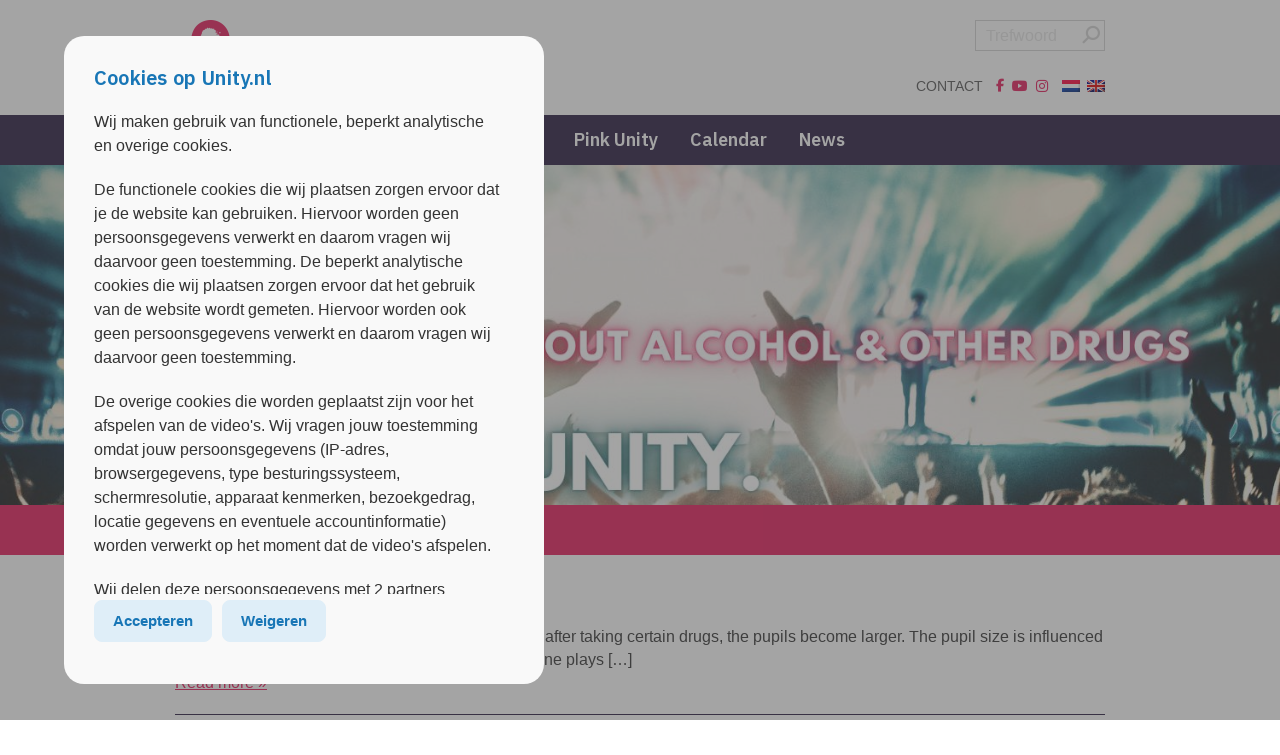

--- FILE ---
content_type: text/html; charset=UTF-8
request_url: https://unity.nl/en/faq/page/4/
body_size: 25743
content:
<!DOCTYPE html>
<html lang="en">
<head>
<meta charset="utf-8">
<meta http-equiv="X-UA-Compatible" content="IE=edge">
<meta http-equiv="PRAGMA" content="NO-CACHE">
<meta id="viewport" name="viewport">
<script>
(function(doc) {
	var viewport = document.getElementById('viewport');
	if (navigator.userAgent.match(/iPhone/i) || navigator.userAgent.match(/iPod/i)) {
		viewport.setAttribute("content", "initial-scale=0.95");
	} else if (navigator.userAgent.match(/iPad/i)) {
		viewport.setAttribute("content", "initial-scale=1");
	} else {
		viewport.setAttribute("content", "initial-scale=1");
	}
}(document));
</script>
<title>Content blocks | Unity - Part 4</title>
<!-- --------------------------------- -->
<!--      _____                        -->
<!--    _(  _  )__________________     -->
<!--   ( | (___)     | ____ |  _  |    -->
<!--   |_|_______|_|_|______|_| |_|    -->
<!--                                   -->
<!--            www.lemon.nl           -->
<!--                                   -->
<!-- --------------------------------- -->
<link rel="apple-touch-icon-precomposed" sizes="57x57"   href="https://unity.nl/content/themes/Arkin-Unity/images/apple-touch-icon-57x57.png?v=1.4.4">
<link rel="apple-touch-icon-precomposed" sizes="114x114" href="https://unity.nl/content/themes/Arkin-Unity/images/apple-touch-icon-114x114.png?v=1.4.4">
<link rel="apple-touch-icon-precomposed" sizes="72x72"   href="https://unity.nl/content/themes/Arkin-Unity/images/apple-touch-icon-72x72.png?v=1.4.4">
<link rel="apple-touch-icon-precomposed" sizes="144x144" href="https://unity.nl/content/themes/Arkin-Unity/images/apple-touch-icon-144x144.png?v=1.4.4">
<link rel="apple-touch-icon-precomposed" sizes="60x60"   href="https://unity.nl/content/themes/Arkin-Unity/images/apple-touch-icon-60x60.png?v=1.4.4">
<link rel="apple-touch-icon-precomposed" sizes="120x120" href="https://unity.nl/content/themes/Arkin-Unity/images/apple-touch-icon-120x120.png?v=1.4.4">
<link rel="apple-touch-icon-precomposed" sizes="76x76"   href="https://unity.nl/content/themes/Arkin-Unity/images/apple-touch-icon-76x76.png?v=1.4.4">
<link rel="apple-touch-icon-precomposed" sizes="152x152" href="https://unity.nl/content/themes/Arkin-Unity/images/apple-touch-icon-152x152.png?v=1.4.4">
<link rel="icon" type="image/png" href="https://unity.nl/content/themes/Arkin-Unity/images/favicon-196x196.png?v=1.4.4" sizes="196x196">
<link rel="icon" type="image/png" href="https://unity.nl/content/themes/Arkin-Unity/images/favicon-96x96.png?v=1.4.4" sizes="96x96">
<link rel="icon" type="image/png" href="https://unity.nl/content/themes/Arkin-Unity/images/favicon-32x32.png?v=1.4.4" sizes="32x32">
<link rel="icon" type="image/png" href="https://unity.nl/content/themes/Arkin-Unity/images/favicon-16x16.png?v=1.4.4" sizes="16x16">
<link rel="icon" type="image/png" href="https://unity.nl/content/themes/Arkin-Unity/images/favicon-128.png?v=1.4.4" sizes="128x128">
<link rel="icon" type="image/png" href="https://unity.nl/content/themes/Arkin-Unity/images/favicon-32x32.png?v=1.4.4">
<meta name="application-name" content="&nbsp;"/>
<meta name="msapplication-TileColor" content="#FFFFFF">
<meta name="msapplication-TileImage" content="https://unity.nl/content/themes/Arkin-Unity/images/mstile-144x144.png?v=1.4.4">
<meta name="msapplication-square70x70logo" content="https://unity.nl/content/themes/Arkin-Unity/images/mstile-70x70.png?v=1.4.4">
<meta name="msapplication-square150x150logo" content="https://unity.nl/content/themes/Arkin-Unity/images/mstile-150x150.png?v=1.4.4">
<meta name="msapplication-wide310x150logo" content="https://unity.nl/content/themes/Arkin-Unity/images/mstile-310x150.png?v=1.4.4">
<meta name="msapplication-square310x310logo" content="https://unity.nl/content/themes/Arkin-Unity/images/mstile-310x310.png?v=1.4.4">

		<!-- All in One SEO 4.9.1.1 - aioseo.com -->
	<meta name="robots" content="noindex, nofollow, max-image-preview:large" />
	<link rel="canonical" href="https://unity.nl/en/faq/page/4/" />
	<link rel="prev" href="https://unity.nl/en/faq/page/3/" />
	<link rel="next" href="https://unity.nl/en/faq/page/5/" />
	<meta name="generator" content="All in One SEO (AIOSEO) 4.9.1.1" />
		<meta property="og:locale" content="en_US" />
		<meta property="og:site_name" content="Unity | Drugsinfo" />
		<meta property="og:type" content="website" />
		<meta property="og:title" content="Content blocks | Unity - Part 4" />
		<meta property="og:url" content="https://unity.nl/en/faq/page/4/" />
		<meta name="twitter:card" content="summary" />
		<meta name="twitter:title" content="Content blocks | Unity - Part 4" />
		<script type="application/ld+json" class="aioseo-schema">
			{"@context":"https:\/\/schema.org","@graph":[{"@type":"BreadcrumbList","@id":"https:\/\/unity.nl\/en\/faq\/page\/4\/#breadcrumblist","itemListElement":[{"@type":"ListItem","@id":"https:\/\/unity.nl\/en#listItem","position":1,"name":"Home","item":"https:\/\/unity.nl\/en","nextItem":{"@type":"ListItem","@id":"https:\/\/unity.nl\/en\/faq\/#listItem","name":"Archives for %"}},{"@type":"ListItem","@id":"https:\/\/unity.nl\/en\/faq\/#listItem","position":2,"name":"Archives for %","item":"https:\/\/unity.nl\/en\/faq\/","nextItem":{"@type":"ListItem","@id":"https:\/\/unity.nl\/en\/faq\/page\/4#listItem","name":"Page 4"},"previousItem":{"@type":"ListItem","@id":"https:\/\/unity.nl\/en#listItem","name":"Home"}},{"@type":"ListItem","@id":"https:\/\/unity.nl\/en\/faq\/page\/4#listItem","position":3,"name":"Page 4","previousItem":{"@type":"ListItem","@id":"https:\/\/unity.nl\/en\/faq\/#listItem","name":"Archives for %"}}]},{"@type":"CollectionPage","@id":"https:\/\/unity.nl\/en\/faq\/page\/4\/#collectionpage","url":"https:\/\/unity.nl\/en\/faq\/page\/4\/","name":"Content blocks | Unity - Part 4","inLanguage":"en-US","isPartOf":{"@id":"https:\/\/unity.nl\/en\/#website"},"breadcrumb":{"@id":"https:\/\/unity.nl\/en\/faq\/page\/4\/#breadcrumblist"}},{"@type":"Organization","@id":"https:\/\/unity.nl\/en\/#organization","name":"Unity","description":"Drugsinfo","url":"https:\/\/unity.nl\/en\/","logo":{"@type":"ImageObject","url":"https:\/\/unity.nl\/documents\/2015\/06\/unity-logo-wit.png","@id":"https:\/\/unity.nl\/en\/faq\/page\/4\/#organizationLogo","width":500,"height":500,"caption":"Unity.nl drugsinfo"},"image":{"@id":"https:\/\/unity.nl\/en\/faq\/page\/4\/#organizationLogo"},"sameAs":["https:\/\/www.instagram.com\/unityinfo\/"]},{"@type":"WebSite","@id":"https:\/\/unity.nl\/en\/#website","url":"https:\/\/unity.nl\/en\/","name":"Unity","description":"Drugsinfo","inLanguage":"en-US","publisher":{"@id":"https:\/\/unity.nl\/en\/#organization"}}]}
		</script>
		<!-- All in One SEO -->

<link rel="alternate" type="application/rss+xml" title="Unity &raquo; Content blocks Feed" href="https://unity.nl/en/faq/feed/" />
<style id='wp-img-auto-sizes-contain-inline-css' type='text/css'>
img:is([sizes=auto i],[sizes^="auto," i]){contain-intrinsic-size:3000px 1500px}
/*# sourceURL=wp-img-auto-sizes-contain-inline-css */
</style>
<link rel='stylesheet' id='buttons-css' href='https://unity.nl/wp-includes/css/buttons.min.css?ver=6.9' type='text/css' media='all' />
<link rel='stylesheet' id='dashicons-css' href='https://unity.nl/wp-includes/css/dashicons.min.css?ver=6.9' type='text/css' media='all' />
<link rel='stylesheet' id='editor-buttons-css' href='https://unity.nl/wp-includes/css/editor.min.css?ver=6.9' type='text/css' media='all' />
<style id='wp-emoji-styles-inline-css' type='text/css'>

	img.wp-smiley, img.emoji {
		display: inline !important;
		border: none !important;
		box-shadow: none !important;
		height: 1em !important;
		width: 1em !important;
		margin: 0 0.07em !important;
		vertical-align: -0.1em !important;
		background: none !important;
		padding: 0 !important;
	}
/*# sourceURL=wp-emoji-styles-inline-css */
</style>
<link rel='stylesheet' id='wp-block-library-css' href='https://unity.nl/wp-includes/css/dist/block-library/style.min.css?ver=6.9' type='text/css' media='all' />
<style id='global-styles-inline-css' type='text/css'>
:root{--wp--preset--aspect-ratio--square: 1;--wp--preset--aspect-ratio--4-3: 4/3;--wp--preset--aspect-ratio--3-4: 3/4;--wp--preset--aspect-ratio--3-2: 3/2;--wp--preset--aspect-ratio--2-3: 2/3;--wp--preset--aspect-ratio--16-9: 16/9;--wp--preset--aspect-ratio--9-16: 9/16;--wp--preset--color--black: #000000;--wp--preset--color--cyan-bluish-gray: #abb8c3;--wp--preset--color--white: #ffffff;--wp--preset--color--pale-pink: #f78da7;--wp--preset--color--vivid-red: #cf2e2e;--wp--preset--color--luminous-vivid-orange: #ff6900;--wp--preset--color--luminous-vivid-amber: #fcb900;--wp--preset--color--light-green-cyan: #7bdcb5;--wp--preset--color--vivid-green-cyan: #00d084;--wp--preset--color--pale-cyan-blue: #8ed1fc;--wp--preset--color--vivid-cyan-blue: #0693e3;--wp--preset--color--vivid-purple: #9b51e0;--wp--preset--gradient--vivid-cyan-blue-to-vivid-purple: linear-gradient(135deg,rgb(6,147,227) 0%,rgb(155,81,224) 100%);--wp--preset--gradient--light-green-cyan-to-vivid-green-cyan: linear-gradient(135deg,rgb(122,220,180) 0%,rgb(0,208,130) 100%);--wp--preset--gradient--luminous-vivid-amber-to-luminous-vivid-orange: linear-gradient(135deg,rgb(252,185,0) 0%,rgb(255,105,0) 100%);--wp--preset--gradient--luminous-vivid-orange-to-vivid-red: linear-gradient(135deg,rgb(255,105,0) 0%,rgb(207,46,46) 100%);--wp--preset--gradient--very-light-gray-to-cyan-bluish-gray: linear-gradient(135deg,rgb(238,238,238) 0%,rgb(169,184,195) 100%);--wp--preset--gradient--cool-to-warm-spectrum: linear-gradient(135deg,rgb(74,234,220) 0%,rgb(151,120,209) 20%,rgb(207,42,186) 40%,rgb(238,44,130) 60%,rgb(251,105,98) 80%,rgb(254,248,76) 100%);--wp--preset--gradient--blush-light-purple: linear-gradient(135deg,rgb(255,206,236) 0%,rgb(152,150,240) 100%);--wp--preset--gradient--blush-bordeaux: linear-gradient(135deg,rgb(254,205,165) 0%,rgb(254,45,45) 50%,rgb(107,0,62) 100%);--wp--preset--gradient--luminous-dusk: linear-gradient(135deg,rgb(255,203,112) 0%,rgb(199,81,192) 50%,rgb(65,88,208) 100%);--wp--preset--gradient--pale-ocean: linear-gradient(135deg,rgb(255,245,203) 0%,rgb(182,227,212) 50%,rgb(51,167,181) 100%);--wp--preset--gradient--electric-grass: linear-gradient(135deg,rgb(202,248,128) 0%,rgb(113,206,126) 100%);--wp--preset--gradient--midnight: linear-gradient(135deg,rgb(2,3,129) 0%,rgb(40,116,252) 100%);--wp--preset--font-size--small: 13px;--wp--preset--font-size--medium: 20px;--wp--preset--font-size--large: 36px;--wp--preset--font-size--x-large: 42px;--wp--preset--spacing--20: 0.44rem;--wp--preset--spacing--30: 0.67rem;--wp--preset--spacing--40: 1rem;--wp--preset--spacing--50: 1.5rem;--wp--preset--spacing--60: 2.25rem;--wp--preset--spacing--70: 3.38rem;--wp--preset--spacing--80: 5.06rem;--wp--preset--shadow--natural: 6px 6px 9px rgba(0, 0, 0, 0.2);--wp--preset--shadow--deep: 12px 12px 50px rgba(0, 0, 0, 0.4);--wp--preset--shadow--sharp: 6px 6px 0px rgba(0, 0, 0, 0.2);--wp--preset--shadow--outlined: 6px 6px 0px -3px rgb(255, 255, 255), 6px 6px rgb(0, 0, 0);--wp--preset--shadow--crisp: 6px 6px 0px rgb(0, 0, 0);}:where(.is-layout-flex){gap: 0.5em;}:where(.is-layout-grid){gap: 0.5em;}body .is-layout-flex{display: flex;}.is-layout-flex{flex-wrap: wrap;align-items: center;}.is-layout-flex > :is(*, div){margin: 0;}body .is-layout-grid{display: grid;}.is-layout-grid > :is(*, div){margin: 0;}:where(.wp-block-columns.is-layout-flex){gap: 2em;}:where(.wp-block-columns.is-layout-grid){gap: 2em;}:where(.wp-block-post-template.is-layout-flex){gap: 1.25em;}:where(.wp-block-post-template.is-layout-grid){gap: 1.25em;}.has-black-color{color: var(--wp--preset--color--black) !important;}.has-cyan-bluish-gray-color{color: var(--wp--preset--color--cyan-bluish-gray) !important;}.has-white-color{color: var(--wp--preset--color--white) !important;}.has-pale-pink-color{color: var(--wp--preset--color--pale-pink) !important;}.has-vivid-red-color{color: var(--wp--preset--color--vivid-red) !important;}.has-luminous-vivid-orange-color{color: var(--wp--preset--color--luminous-vivid-orange) !important;}.has-luminous-vivid-amber-color{color: var(--wp--preset--color--luminous-vivid-amber) !important;}.has-light-green-cyan-color{color: var(--wp--preset--color--light-green-cyan) !important;}.has-vivid-green-cyan-color{color: var(--wp--preset--color--vivid-green-cyan) !important;}.has-pale-cyan-blue-color{color: var(--wp--preset--color--pale-cyan-blue) !important;}.has-vivid-cyan-blue-color{color: var(--wp--preset--color--vivid-cyan-blue) !important;}.has-vivid-purple-color{color: var(--wp--preset--color--vivid-purple) !important;}.has-black-background-color{background-color: var(--wp--preset--color--black) !important;}.has-cyan-bluish-gray-background-color{background-color: var(--wp--preset--color--cyan-bluish-gray) !important;}.has-white-background-color{background-color: var(--wp--preset--color--white) !important;}.has-pale-pink-background-color{background-color: var(--wp--preset--color--pale-pink) !important;}.has-vivid-red-background-color{background-color: var(--wp--preset--color--vivid-red) !important;}.has-luminous-vivid-orange-background-color{background-color: var(--wp--preset--color--luminous-vivid-orange) !important;}.has-luminous-vivid-amber-background-color{background-color: var(--wp--preset--color--luminous-vivid-amber) !important;}.has-light-green-cyan-background-color{background-color: var(--wp--preset--color--light-green-cyan) !important;}.has-vivid-green-cyan-background-color{background-color: var(--wp--preset--color--vivid-green-cyan) !important;}.has-pale-cyan-blue-background-color{background-color: var(--wp--preset--color--pale-cyan-blue) !important;}.has-vivid-cyan-blue-background-color{background-color: var(--wp--preset--color--vivid-cyan-blue) !important;}.has-vivid-purple-background-color{background-color: var(--wp--preset--color--vivid-purple) !important;}.has-black-border-color{border-color: var(--wp--preset--color--black) !important;}.has-cyan-bluish-gray-border-color{border-color: var(--wp--preset--color--cyan-bluish-gray) !important;}.has-white-border-color{border-color: var(--wp--preset--color--white) !important;}.has-pale-pink-border-color{border-color: var(--wp--preset--color--pale-pink) !important;}.has-vivid-red-border-color{border-color: var(--wp--preset--color--vivid-red) !important;}.has-luminous-vivid-orange-border-color{border-color: var(--wp--preset--color--luminous-vivid-orange) !important;}.has-luminous-vivid-amber-border-color{border-color: var(--wp--preset--color--luminous-vivid-amber) !important;}.has-light-green-cyan-border-color{border-color: var(--wp--preset--color--light-green-cyan) !important;}.has-vivid-green-cyan-border-color{border-color: var(--wp--preset--color--vivid-green-cyan) !important;}.has-pale-cyan-blue-border-color{border-color: var(--wp--preset--color--pale-cyan-blue) !important;}.has-vivid-cyan-blue-border-color{border-color: var(--wp--preset--color--vivid-cyan-blue) !important;}.has-vivid-purple-border-color{border-color: var(--wp--preset--color--vivid-purple) !important;}.has-vivid-cyan-blue-to-vivid-purple-gradient-background{background: var(--wp--preset--gradient--vivid-cyan-blue-to-vivid-purple) !important;}.has-light-green-cyan-to-vivid-green-cyan-gradient-background{background: var(--wp--preset--gradient--light-green-cyan-to-vivid-green-cyan) !important;}.has-luminous-vivid-amber-to-luminous-vivid-orange-gradient-background{background: var(--wp--preset--gradient--luminous-vivid-amber-to-luminous-vivid-orange) !important;}.has-luminous-vivid-orange-to-vivid-red-gradient-background{background: var(--wp--preset--gradient--luminous-vivid-orange-to-vivid-red) !important;}.has-very-light-gray-to-cyan-bluish-gray-gradient-background{background: var(--wp--preset--gradient--very-light-gray-to-cyan-bluish-gray) !important;}.has-cool-to-warm-spectrum-gradient-background{background: var(--wp--preset--gradient--cool-to-warm-spectrum) !important;}.has-blush-light-purple-gradient-background{background: var(--wp--preset--gradient--blush-light-purple) !important;}.has-blush-bordeaux-gradient-background{background: var(--wp--preset--gradient--blush-bordeaux) !important;}.has-luminous-dusk-gradient-background{background: var(--wp--preset--gradient--luminous-dusk) !important;}.has-pale-ocean-gradient-background{background: var(--wp--preset--gradient--pale-ocean) !important;}.has-electric-grass-gradient-background{background: var(--wp--preset--gradient--electric-grass) !important;}.has-midnight-gradient-background{background: var(--wp--preset--gradient--midnight) !important;}.has-small-font-size{font-size: var(--wp--preset--font-size--small) !important;}.has-medium-font-size{font-size: var(--wp--preset--font-size--medium) !important;}.has-large-font-size{font-size: var(--wp--preset--font-size--large) !important;}.has-x-large-font-size{font-size: var(--wp--preset--font-size--x-large) !important;}
/*# sourceURL=global-styles-inline-css */
</style>

<style id='classic-theme-styles-inline-css' type='text/css'>
/*! This file is auto-generated */
.wp-block-button__link{color:#fff;background-color:#32373c;border-radius:9999px;box-shadow:none;text-decoration:none;padding:calc(.667em + 2px) calc(1.333em + 2px);font-size:1.125em}.wp-block-file__button{background:#32373c;color:#fff;text-decoration:none}
/*# sourceURL=/wp-includes/css/classic-themes.min.css */
</style>
<link rel='stylesheet' id='cookie-notice-front-css' href='https://unity.nl/content/plugins/cookie-notice/css/front.min.css?ver=2.5.11' type='text/css' media='all' />
<link rel='stylesheet' id='flexy-breadcrumb-css' href='https://unity.nl/content/plugins/flexy-breadcrumb/public/css/flexy-breadcrumb-public.css?ver=1.2.1' type='text/css' media='all' />
<link rel='stylesheet' id='flexy-breadcrumb-font-awesome-css' href='https://unity.nl/content/plugins/flexy-breadcrumb/public/css/font-awesome.min.css?ver=4.7.0' type='text/css' media='all' />
<link rel='stylesheet' id='font-awesome-css' href='https://unity.nl/content/plugins/lemon-shortcodes/includes/fonts/font-awesome.min.css?ver=4.7' type='text/css' media='all' />
<link rel='stylesheet' id='lemon_shortcode_styles-css' href='https://unity.nl/content/plugins/lemon-shortcodes/includes/css/lemon_shortcodes_styles.css?ver=6.9' type='text/css' media='all' />
<link rel='stylesheet' id='responsive-menu-css' href='https://unity.nl/documents/responsive-menu/css/responsive-menu-1.css?ver=6.9' type='text/css' media='all' />
<script type="text/javascript" id="utils-js-extra">
/* <![CDATA[ */
var userSettings = {"url":"/","uid":"0","time":"1769806435","secure":"1"};
//# sourceURL=utils-js-extra
/* ]]> */
</script>
<script type="text/javascript" src="https://unity.nl/wp-includes/js/utils.min.js?ver=6.9" id="utils-js"></script>
<script type="text/javascript" src="https://unity.nl/wp-includes/js/jquery/jquery.min.js?ver=3.7.1" id="jquery-core-js"></script>
<script type="text/javascript" src="https://unity.nl/wp-includes/js/jquery/jquery-migrate.min.js?ver=3.4.1" id="jquery-migrate-js"></script>
<script type="text/javascript" src="https://unity.nl/content/plugins/stop-user-enumeration/frontend/js/frontend.js?ver=1.7.6" id="stop-user-enumeration-js" defer="defer" data-wp-strategy="defer"></script>
<script type="text/javascript" src="https://unity.nl/content/themes/Arkin-Unity/js/jquery.bxslider.min.js?ver=6.9" id="custom-script-js"></script>
<link rel="https://api.w.org/" href="https://unity.nl/en/wp-json/" />
            <style type="text/css">              
                
                /* Background color */
                .fbc-page .fbc-wrap .fbc-items {
                    background-color: rgba(237,239,240,0);
                }
                /* Items font size */
                .fbc-page .fbc-wrap .fbc-items li {
                    font-size: 16px;
                }
                
                /* Items' link color */
                .fbc-page .fbc-wrap .fbc-items li a {
                    color: #ffffff;                    
                }
                
                /* Seprator color */
                .fbc-page .fbc-wrap .fbc-items li .fbc-separator {
                    color: #ffffff;
                }
                
                /* Active item & end-text color */
                .fbc-page .fbc-wrap .fbc-items li.active span,
                .fbc-page .fbc-wrap .fbc-items li .fbc-end-text {
                    color: #ffffff;
                    font-size: 16px;
                }
            </style>

            <link hreflang="nl" href="https://unity.nl/nl/faq/page/4/" rel="alternate" />
<link hreflang="en" href="https://unity.nl/en/faq/page/4/" rel="alternate" />
<link hreflang="x-default" href="https://unity.nl/nl/faq/page/4/" rel="alternate" />
<meta name="generator" content="qTranslate-XT 3.12.1" />
		<style type="text/css" id="wp-custom-css">
			.menu-highlight{
	background-color: #E61B5B !important;
}		</style>
		
<!-- Bootstrap -->
<link rel="stylesheet" href="/content/themes/Arkin/assets/bootstrap.3.3.7.min.css">
<script src="https://unpkg.com/@popperjs/core@2.11.4/dist/umd/popper.min.js"></script>
<script src="/content/themes/Arkin/assets/bootstrap.3.3.7.min.js"></script>

<!-- Bootstrap Lightbox -->
<script src="/content/themes/Arkin/assets/ekko-lightbox.5.3.0.min.js"></script>
<link href="/content/themes/Arkin/assets/ekko-lightbox.5.3.0.min.css" rel="stylesheet">

<!-- Font Awesome -->
<script src="https://kit.fontawesome.com/81020ac056.js" crossorigin="anonymous" data-kit-name="lemon-arkin"></script>
<!-- <link rel="stylesheet" href="https://cdnjs.cloudflare.com/ajax/libs/font-awesome/6.6.0/css/all.min.css" integrity="sha512-Kc323vGBEqzTmouAECnVceyQqyqdsSiqLQISBL29aUW4U/M7pSPA/gEUZQqv1cwx4OnYxTxve5UMg5GT6L4JJg==" crossorigin="anonymous" referrerpolicy="no-referrer" /> -->

<!-- Arkin Icon Fonts -->
<link rel="stylesheet" href="/content/themes/Arkin/style-icons.css" type="text/css">

<!-- Google Fonts -->
<link rel="preconnect" href="https://fonts.googleapis.com">
<link rel="preconnect" href="https://fonts.gstatic.com" crossorigin>
<link href="https://fonts.googleapis.com/css2?family=IBM+Plex+Sans:ital,wght@0,400;0,500;0,600;0,700;1,400;1,500;1,600;1,700&display=swap" rel="stylesheet">

<!-- Arkin Framework -->
<link rel="stylesheet" href="/content/themes/Arkin/style.css?v=1.9.92" type="text/css">
<link rel="stylesheet" href="/content/themes/Arkin/style-responsive-menu.css?v=1.9.92" type="text/css">
<link rel="stylesheet" href="/content/themes/Arkin/style-forms.css?v=1.9.92" type="text/css">
<script src="/content/themes/Arkin/js/main.js?v=1.9.92"></script>
<script src="/content/themes/Arkin/js/form-validate.js?v=1.9.92"></script>

<!-- MapBox -->
<script src="https://api.mapbox.com/mapbox-gl-js/v1.8.1/mapbox-gl.js"></script>
<link  rel="stylesheet" href="https://api.mapbox.com/mapbox-gl-js/v1.8.1/mapbox-gl.css">
<script>
mapboxgl.accessToken = 'pk.eyJ1Ijoid2VibWFzdGVyc2Fya2luIiwiYSI6ImNrODZiZWU1MTAzN2YzZXByc3gzMTk4NW4ifQ.Vj1wng1ETQVVUy84-3pxEQ';
</script>

<!-- Child Theme -->
<link rel="stylesheet" href="/content/themes/Arkin/style-colors.php?ct=Arkin-Unity&project=none" type="text/css">
<link rel="stylesheet" href="https://unity.nl/content/themes/Arkin-Unity/style.css?v=1.4.4" type="text/css">
<link rel="stylesheet" href="/content/themes/Arkin/style-print.css?v=1.4.4" type="text/css" media="print">
<script src="https://unity.nl/content/themes/Arkin-Unity/js/child.js?v=1.4.4"></script>

<!-- cookies not accepted -->
<script type="text/javascript">
   var _gaq = _gaq || [];
   _gaq.push(['_setAccount', 'UA-123350772-1']);
   _gaq.push(['_trackPageview']);
   (function() {
   var ga = document.createElement('script'); ga.type = 'text/javascript'; ga.async = true;
   ga.src = ('https:' == document.location.protocol ? 'https://ssl' : 'http://www') + '.google-analytics.com/ga.js';
   var s = document.getElementsByTagName('script')[0]; s.parentNode.insertBefore(ga, s);
   })();
</script>
<meta name="ahrefs-site-verification" content="180dfe16b21c54c94ac7fa466294e1d7fdaecba914563f1da1be6b2517a56053"><!-- Google Tag Manager -->
<script>(function(w,d,s,l,i){w[l]=w[l]||[];w[l].push({'gtm.start':
new Date().getTime(),event:'gtm.js'});var f=d.getElementsByTagName(s)[0],
j=d.createElement(s),dl=l!='dataLayer'?'&l='+l:'';j.async=true;j.src=
'https://www.googletagmanager.com/gtm.js?id='+i+dl;f.parentNode.insertBefore(j,f);
})(window,document,'script','dataLayer','GTM-P4XXJF7');</script>
<!-- End Google Tag Manager -->

<meta name="ahrefs-site-verification" content="180dfe16b21c54c94ac7fa466294e1d7fdaecba914563f1da1be6b2517a56053"><link rel='stylesheet' id='sbi_styles-css' href='https://unity.nl/content/plugins/instagram-feed/css/sbi-styles.min.css?ver=6.10.0' type='text/css' media='all' />
</head>

<body class="archive paged post-type-archive post-type-archive-lmn_faq paged-4 post-type-paged-4 wp-theme-Arkin wp-child-theme-Arkin-Unity colored Unity none cookies-not-set  responsive-menu-slide-left">
<!-- Google Tag Manager (noscript) -->
<noscript><iframe src="https://www.googletagmanager.com/ns.html?id=GTM-P4XXJF7"
height="0" width="0" style="display:none;visibility:hidden"></iframe></noscript>
<!-- End Google Tag Manager (noscript) -->
<a id="back-to-top-focus" tabindex="-1"></a>
<nav id="skipnav" class="skipnav list-group">
	<a href="#main-content" class="sr-only sr-only-focusable list-group-item-info main1bg important">Overslaan en naar de inhoud gaan</a>
	<a href="#mainnav"      class="sr-only sr-only-focusable list-group-item-info main1bg important">Direct naar de hoofdnavigatie</a>
</nav>

<!-- Header Framework v1.9.92 -->
<div class="headerwrapper">
	<div class="container topmenu-container scrollout">
		<div class="row">
			<div class="col-xs-5 col-md-3 nopright has-logo">
									<a class="logo logo" title="Home" href="/"><img alt="Logo Unity" src="https://unity.nl/content/themes/Arkin-Unity/images/logo.png?v=1.4.4"></a>
							</div>
			
			<div class="col-xs-7 col-md-9 nopleft text-right noprint">

								<div class="searchbox">
					<form method="get" id="form-zoeken" action="https://unity.nl/en/">
						<fieldset>
														<input type="text" title="Invulveld zoeken" placeholder="Trefwoord" value="" name="s" id="s" class="search-input" />
							<button type="submit" title="Zoek" class="search-submit"><i class="fa-solid fa-magnifying-glass fa-flip-horizontal" aria-hidden="true"></i><span>Zoek</span></button>
						</fieldset>
					</form>
				</div>
				

				<div class="topmenu"><div class="menu-topmenu-container"><ul id="menu-topmenu" class="menu"><li id="menu-item-5671" class="menu-item menu-item-type-post_type menu-item-object-page menu-item-5671"><a href="https://unity.nl/en/contact/">Contact</a></li>
</ul></div></div>

				

				<div class="languages pull-right">
<ul class="language-chooser language-chooser-image qtranxs_language_chooser" id="qtranslate-chooser">
<li class="lang-nl"><a href="https://unity.nl/nl/faq/page/4/" title="Nederlands (nl)" class="qtranxs_image qtranxs_image_nl"><img class="qtranxs-flag" src="https://unity.nl/content/plugins/qtranslate-xt/flags/nl.png" alt="Nederlands (nl)" /><span style="display:none">Nederlands</span></a></li>
<li class="lang-en active"><a href="https://unity.nl/en/faq/page/4/" title="English (en)" class="qtranxs_image qtranxs_image_en"><img class="qtranxs-flag" src="https://unity.nl/content/plugins/qtranslate-xt/flags/gb.png" alt="English (en)" /><span style="display:none">English</span></a></li>
</ul><div class="qtranxs_widget_end"></div>
</div>						<div class="socialmenu pull-right desktop">
														<a href="https://www.facebook.com/unity.nl" title="Volg Unity op Facebook"  target="_blank"><i class="fab fa-facebook-f"></i></a>							<a href="https://www.youtube.com/channel/UCGvJkDFsBra-bpHXLZ3W0YQ/videos" title="Volg Unity op YouTube"   target="_blank"><i class="fab fa-youtube"></i></a>																					<a href="https://instagram.com/unityinfo" title="Volg Unity op Instagram" target="_blank"><i class="fab fa-instagram"></i></a>						</div>
								</div>
		</div>
	</div>
	
	<nav id="mainnav" class="navbar navbar-inverse noprint">
		<div class="container">
							
						<div id="navbar" class="navbar-collapse collapse">

									<a class="logo logo-alt hidden" title="Home" href="/"><img alt="Logo Unity" src="https://unity.nl/content/themes/Arkin-Unity/images/logo.png?v=1.9.92"></a>
				<div class="menu-hoofdmenu-nl-container"><ul id="menu-mainmenu" class="nav navbar-nav"><li id="menu-item-5694" class="menu-item menu-item-type-post_type menu-item-object-page menu-item-has-children menu-item-5694"><a href="https://unity.nl/en/drug/">Drugs ABC</a>
<ul class="sub-menu">
	<li id="menu-item-7133" class="menu-item menu-item-type-post_type menu-item-object-page menu-item-7133"><a href="https://unity.nl/en/drug/alcohol/">Alcohol</a></li>
	<li id="menu-item-7134" class="menu-item menu-item-type-post_type menu-item-object-page menu-item-7134"><a href="https://unity.nl/en/drug/cannabis/">Cannabis</a></li>
	<li id="menu-item-7135" class="menu-item menu-item-type-post_type menu-item-object-page menu-item-7135"><a href="https://unity.nl/en/drug/xtc/">Ecstasy / MDMA</a></li>
	<li id="menu-item-7136" class="menu-item menu-item-type-post_type menu-item-object-page menu-item-7136"><a href="https://unity.nl/en/drug/2c-b/">2C-B</a></li>
	<li id="menu-item-7137" class="menu-item menu-item-type-post_type menu-item-object-page menu-item-7137"><a href="https://unity.nl/en/drug/3-mmc/">3-MMC</a></li>
	<li id="menu-item-7148" class="menu-item menu-item-type-post_type menu-item-object-page menu-item-7148"><a href="https://unity.nl/en/drug/4-mmc-miauwmiauw-mephedrone/">4-MMC / mephedrone</a></li>
	<li id="menu-item-7138" class="menu-item menu-item-type-post_type menu-item-object-page menu-item-7138"><a href="https://unity.nl/en/drug/4-fa/">4-FA</a></li>
	<li id="menu-item-7139" class="menu-item menu-item-type-post_type menu-item-object-page menu-item-7139"><a href="https://unity.nl/en/drug/6-apb/">6-APB</a></li>
	<li id="menu-item-7140" class="menu-item menu-item-type-post_type menu-item-object-page menu-item-7140"><a href="https://unity.nl/en/drug/benzodiazepines/">Benzodiazepines</a></li>
	<li id="menu-item-7141" class="menu-item menu-item-type-post_type menu-item-object-page menu-item-7141"><a href="https://unity.nl/en/drug/cocaine/">Cocaine</a></li>
	<li id="menu-item-7142" class="menu-item menu-item-type-post_type menu-item-object-page menu-item-7142"><a href="https://unity.nl/en/drug/cafeine/">Caffeine</a></li>
	<li id="menu-item-7143" class="menu-item menu-item-type-post_type menu-item-object-page menu-item-7143"><a href="https://unity.nl/en/drug/crystal-meth/">Crystal meth / Tina</a></li>
	<li id="menu-item-7144" class="menu-item menu-item-type-post_type menu-item-object-page menu-item-7144"><a href="https://unity.nl/en/drug/dmt-ayahuasca/">DMT &#038; ayahuasca</a></li>
	<li id="menu-item-7146" class="menu-item menu-item-type-post_type menu-item-object-page menu-item-7146"><a href="https://unity.nl/en/drug/ghb/">GHB &#038; GBL</a></li>
	<li id="menu-item-6410" class="menu-item menu-item-type-post_type menu-item-object-page menu-item-6410"><a href="https://unity.nl/en/drug/ketamine/">Ketamine</a></li>
	<li id="menu-item-6411" class="menu-item menu-item-type-post_type menu-item-object-page menu-item-6411"><a href="https://unity.nl/en/drug/lachgas/">Laughing gas / nitrous oxide</a></li>
	<li id="menu-item-6416" class="menu-item menu-item-type-post_type menu-item-object-page menu-item-6416"><a href="https://unity.nl/en/drug/lsd/">LSD</a></li>
	<li id="menu-item-7147" class="menu-item menu-item-type-post_type menu-item-object-page menu-item-7147"><a href="https://unity.nl/en/drug/nps/">NPS (research chemicals)</a></li>
	<li id="menu-item-7149" class="menu-item menu-item-type-post_type menu-item-object-page menu-item-7149"><a href="https://unity.nl/en/drug/opiaten/">Opiates</a></li>
	<li id="menu-item-7151" class="menu-item menu-item-type-post_type menu-item-object-page menu-item-7151"><a href="https://unity.nl/en/drug/paddos-en-truffels/">Magic mushrooms/truffles</a></li>
	<li id="menu-item-7152" class="menu-item menu-item-type-post_type menu-item-object-page menu-item-7152"><a href="https://unity.nl/en/drug/poppers/">Poppers</a></li>
	<li id="menu-item-7153" class="menu-item menu-item-type-post_type menu-item-object-page menu-item-7153"><a href="https://unity.nl/en/drug/speed/">Speed</a></li>
	<li id="menu-item-7150" class="menu-item menu-item-type-post_type menu-item-object-page menu-item-7150"><a href="https://unity.nl/en/drug/smartshopproducten/">Smartshop products</a></li>
	<li id="menu-item-7154" class="menu-item menu-item-type-post_type menu-item-object-page menu-item-7154"><a href="https://unity.nl/en/drug/tabak/">Tobacco</a></li>
</ul>
</li>
<li id="menu-item-5639" class="menu-item menu-item-type-post_type menu-item-object-page menu-item-has-children menu-item-5639"><a href="https://unity.nl/en/drugs-gebruiken/">Using drugs</a>
<ul class="sub-menu">
	<li id="menu-item-7441" class="menu-item menu-item-type-post_type menu-item-object-page menu-item-7441"><a href="https://unity.nl/en/drugs-gebruiken/prepare/">Prepare</a></li>
	<li id="menu-item-12045" class="menu-item menu-item-type-post_type menu-item-object-page menu-item-12045"><a href="https://unity.nl/en/drugs-gebruiken/prepare/drugs-testen/">Drugchecking</a></li>
	<li id="menu-item-7444" class="menu-item menu-item-type-post_type menu-item-object-page menu-item-7444"><a href="https://unity.nl/en/drugs-gebruiken/party-gebruik/">Partying &#038; usage</a></li>
	<li id="menu-item-7445" class="menu-item menu-item-type-post_type menu-item-object-page menu-item-7445"><a href="https://unity.nl/en/drugs-gebruiken/de-after/">The Afterparty</a></li>
	<li id="menu-item-5724" class="menu-item menu-item-type-post_type menu-item-object-page menu-item-5724"><a href="https://unity.nl/en/drugs-gebruiken/slapen/">Sleep</a></li>
	<li id="menu-item-7447" class="menu-item menu-item-type-post_type menu-item-object-page menu-item-7447"><a href="https://unity.nl/en/drugs-gebruiken/wet-en-regelgeving/">Drug law and regulation</a></li>
	<li id="menu-item-7448" class="menu-item menu-item-type-post_type menu-item-object-page menu-item-7448"><a href="https://unity.nl/en/drugs-gebruiken/gezondheid/">Drugs and your health</a></li>
	<li id="menu-item-10677" class="menu-item menu-item-type-post_type menu-item-object-page menu-item-10677"><a href="https://unity.nl/en/klachten-na-het-gebruik-van-partydrugs/">Complaints after the use of party drugs</a></li>
	<li id="menu-item-7452" class="menu-item menu-item-type-post_type menu-item-object-page menu-item-7452"><a href="https://unity.nl/en/drugs-gebruiken/info-for-tourists/">Info for tourists</a></li>
</ul>
</li>
<li id="menu-item-5640" class="menu-item menu-item-type-post_type menu-item-object-page menu-item-has-children menu-item-5640"><a href="https://unity.nl/en/unity/">About Unity</a>
<ul class="sub-menu">
	<li id="menu-item-5666" class="menu-item menu-item-type-post_type menu-item-object-page menu-item-5666"><a href="https://unity.nl/en/unity/aanmelden-als-peer/">Do you want to become a volunteer?</a></li>
	<li id="menu-item-5665" class="menu-item menu-item-type-post_type menu-item-object-page menu-item-5665"><a href="https://unity.nl/en/unity/peer/">Peer educators</a></li>
	<li id="menu-item-5669" class="menu-item menu-item-type-post_type menu-item-object-page menu-item-5669"><a href="https://unity.nl/en/unity/info-voor-feestorganisatoren/">Info for party organizers</a></li>
	<li id="menu-item-5668" class="menu-item menu-item-type-post_type menu-item-object-page menu-item-5668"><a href="https://unity.nl/en/unity/folders/">Leaflets</a></li>
	<li id="menu-item-5670" class="menu-item menu-item-type-post_type menu-item-object-page menu-item-5670"><a href="https://unity.nl/en/unity/jaarverslag/">Annual report</a></li>
	<li id="menu-item-5663" class="menu-item menu-item-type-post_type menu-item-object-page menu-item-5663"><a href="https://unity.nl/en/unity/unity-college/">Unity college</a></li>
	<li id="menu-item-5667" class="menu-item menu-item-type-post_type menu-item-object-page menu-item-5667"><a href="https://unity.nl/en/unity/celebrate-safe/">Celebrate Safe</a></li>
</ul>
</li>
<li id="menu-item-5664" class="menu-item menu-item-type-post_type menu-item-object-page menu-item-has-children menu-item-5664"><a href="https://unity.nl/en/pink-unity/">Pink Unity</a>
<ul class="sub-menu">
	<li id="menu-item-7508" class="menu-item menu-item-type-post_type menu-item-object-page menu-item-7508"><a href="https://unity.nl/en/pink-unity/drugs-en-seks/">Sex on drugs</a></li>
	<li id="menu-item-6340" class="menu-item menu-item-type-post_type menu-item-object-page menu-item-6340"><a href="https://unity.nl/en/pink-unity/testen-en-therapie/">Care &amp; support</a></li>
	<li id="menu-item-6341" class="menu-item menu-item-type-post_type menu-item-object-page menu-item-6341"><a href="https://unity.nl/en/pink-unity/drugs-en-problemen/">Problematic drug use</a></li>
	<li id="menu-item-7511" class="menu-item menu-item-type-post_type menu-item-object-page menu-item-7511"><a href="https://unity.nl/en/pink-unity/peers-en-project/">About Pink Unity</a></li>
</ul>
</li>
<li id="menu-item-6014" class="menu-item menu-item-type-post_type menu-item-object-page menu-item-6014"><a href="https://unity.nl/en/agenda/">Calendar</a></li>
<li id="menu-item-5641" class="menu-item menu-item-type-custom menu-item-object-custom menu-item-5641"><a href="https://unity.nl/en/nieuws/">News</a></li>
<li id="menu-item-8540" class="mobile menu-item menu-item-type-post_type menu-item-object-page menu-item-8540"><a href="https://unity.nl/en/contact/">Contact</a></li>
</ul></div>			</div>
			
		</div>
	</nav>
	
	
	
	<!-- HEADER -->
	<div class="fullcontainer header noprint  header_height_mobile_normal h068" style="background-image: url(https://unity.nl/documents/2024/04/headerUNITYweb.jpg); background-position: center top;">
		
			<div class="headerstijlelement"></div>
		<div class="container">
			<div class="row">
				
				<div class="col-md-8">
					<h5 class="payoff txtshadow">Think for yourself, <br>care about others</h5>
				</div>
				
								<!-- No CTA -->
				
								
			</div>
		</div>	
		
		</div>
	<!-- // HEADER -->

	
	<!-- BREADCRUMB -->
	
	
	<div class="fullcontainer   breadcrumb breadcrumb_mobile_normal noprint ">
		<div class="container">
			<div class="row">
				<div class="col-md-12">
								<!-- Flexy Breadcrumb -->
			<div class="fbc fbc-page">

				<!-- Breadcrumb wrapper -->
				<div class="fbc-wrap">

					<!-- Ordered list-->
					<ol class="fbc-items" itemscope itemtype="https://schema.org/BreadcrumbList">
						            <li itemprop="itemListElement" itemscope itemtype="https://schema.org/ListItem">
                <span itemprop="name">
                    <!-- Home Link -->
                    <a itemprop="item" href="https://unity.nl">
                    
                        Home                    </a>
                </span>
                <meta itemprop="position" content="1" /><!-- Meta Position-->
             </li><li><span class="fbc-separator"> » </span></li><li class="item-current item-archive" itemprop="itemListElement" itemscope itemtype="https://schema.org/ListItem"><span itemprop="name">Content blocks</span><meta itemprop="position" content="2" /></li><li><span class="fbc-separator"> » </span></li><li itemprop="itemListElement" itemscope itemtype="https://schema.org/ListItem" class="active item-current-4"><strong><span itemprop="name">Page 4</span></strong><meta itemprop="position" content="0"></li>					</ol>
					<div class="clearfix"></div>
				</div>
			</div>
								
				</div>
			</div>
		</div>
	</div>
		<!-- // BREADCRUMB -->
	
</div>



<a id="main-content" tabindex="-1" class="active"></a>




<!-- // Header Framework --><!-- Archive FAQ -->

<!-- Content -->
<div class="container">
	<div class="row mbot">
		
		<div class="col-md-12">
						
				<a href="https://unity.nl/en/faq/verwijde-pupillen/" title="Dilated pupils" style="text-decoration: none;"><h1>Dilated pupils</h1></a>
				<p>Due to an increased noradrenaline level in the body after taking certain drugs, the pupils become larger. The pupil size is influenced by many different processes. Increase in noradrenaline plays [&hellip;]</p>				<a href="https://unity.nl/en/faq/verwijde-pupillen/" title="Dilated pupils">Read more &raquo;</a>
				
				<hr/>
			
				<a href="https://unity.nl/en/faq/droge-mond/" title="Dry mouth" style="text-decoration: none;"><h1>Dry mouth</h1></a>
				<p>Stimulation of sympathetic pathways decrease saliva production, this causes the mouth to feel dry.</p>				<a href="https://unity.nl/en/faq/droge-mond/" title="Dry mouth">Read more &raquo;</a>
				
				<hr/>
			
				<a href="https://unity.nl/en/faq/verhoging-lichaamstemperatuur/" title="Increased body temperature" style="text-decoration: none;"><h1>Increased body temperature</h1></a>
				<p>Stimulants cause increased activity in muscles, and increase the “base temperature” of the body. This causes the body temperature to increase.</p>				<a href="https://unity.nl/en/faq/verhoging-lichaamstemperatuur/" title="Increased body temperature">Read more &raquo;</a>
				
				<hr/>
			
				<a href="https://unity.nl/en/faq/verhoging-bloeddruk-en-hartslag/" title="Increase in blood pressure and heart rate" style="text-decoration: none;"><h1>Increase in blood pressure and heart rate</h1></a>
				<p>Due to increased cardiac stimulation, heart rate and blood pressure rise.</p>				<a href="https://unity.nl/en/faq/verhoging-bloeddruk-en-hartslag/" title="Increase in blood pressure and heart rate">Read more &raquo;</a>
				
				<hr/>
			
				<a href="https://unity.nl/en/faq/verminderde-eetlust/" title="Decreased appetite" style="text-decoration: none;"><h1>Decreased appetite</h1></a>
				<p>Stimulation of the fight-or-flight response in the body can suppress appetite.</p>				<a href="https://unity.nl/en/faq/verminderde-eetlust/" title="Decreased appetite">Read more &raquo;</a>
				
				<hr/>
			
				<a href="https://unity.nl/en/faq/tintelingen/" title="Tingling" style="text-decoration: none;"><h1>Tingling</h1></a>
				<p>Tingling sensation in the body or parts of the body.</p>				<a href="https://unity.nl/en/faq/tintelingen/" title="Tingling">Read more &raquo;</a>
				
				<hr/>
			
				<a href="https://unity.nl/en/faq/verwarring/" title="Confusion" style="text-decoration: none;"><h1>Confusion</h1></a>
				<p>Not fully understanding the environment and situation. Temporarily impaired orientation with respect to time, place, or person.</p>				<a href="https://unity.nl/en/faq/verwarring/" title="Confusion">Read more &raquo;</a>
				
				<hr/>
			
				<a href="https://unity.nl/en/faq/angst-paranoia-en-wanen/" title="Paranoia and delusions" style="text-decoration: none;"><h1>Paranoia and delusions</h1></a>
				<p>Anxiety, paranoia and delusions (e.g. the idea that people are talking about you).</p>				<a href="https://unity.nl/en/faq/angst-paranoia-en-wanen/" title="Paranoia and delusions">Read more &raquo;</a>
				
				<hr/>
			
				<a href="https://unity.nl/en/faq/vergeetachtigheid/" title="Forgetfulness" style="text-decoration: none;"><h1>Forgetfulness</h1></a>
				<p>Forgetfulness. Short term, failure to remember events shortly after ingestion.</p>				<a href="https://unity.nl/en/faq/vergeetachtigheid/" title="Forgetfulness">Read more &raquo;</a>
				
				<hr/>
			
				<a href="https://unity.nl/en/faq/energiek-gevoel/" title="Energetic feeling" style="text-decoration: none;"><h1>Energetic feeling</h1></a>
				<p>You have feelings of being energized. Sitting still is sometimes more difficult and this energetic feeling is often expressed through the urge to dance or move.</p>				<a href="https://unity.nl/en/faq/energiek-gevoel/" title="Energetic feeling">Read more &raquo;</a>
				
				<hr/>
			
				<a href="https://unity.nl/en/faq/behoefte-aan-contact-praten-en-intimiteit/" title="Need for contact, conversation and intimacy" style="text-decoration: none;"><h1>Need for contact, conversation and intimacy</h1></a>
				<p>Having a good conversation with someone, or cuddling, can be very pleasant and interesting.</p>				<a href="https://unity.nl/en/faq/behoefte-aan-contact-praten-en-intimiteit/" title="Need for contact, conversation and intimacy">Read more &raquo;</a>
				
				<hr/>
			
				<a href="https://unity.nl/en/faq/entactogeen/" title="Entactogenic" style="text-decoration: none;"><h1>Entactogenic</h1></a>
				<p>Strong sense of connectedness to others or your environment. You can connect more easily with others and notice less inhibitions than you might normally experience in social contact. For example, [&hellip;]</p>				<a href="https://unity.nl/en/faq/entactogeen/" title="Entactogenic">Read more &raquo;</a>
				
				<hr/>
			
				<a href="https://unity.nl/en/faq/verhoogd-empathie/" title="Increased empathy" style="text-decoration: none;"><h1>Increased empathy</h1></a>
				<p>You feel more connected to others. It is easier to connect to others and to empathize with the feelings that someone else experiences.</p>				<a href="https://unity.nl/en/faq/verhoogd-empathie/" title="Increased empathy">Read more &raquo;</a>
				
				<hr/>
			
				<a href="https://unity.nl/en/faq/euforisch-verliefd-gevoel/" title="Euphoria, feelings of love" style="text-decoration: none;"><h1>Euphoria, feelings of love</h1></a>
				<p>This substance can make you feel euphoric, like you are in love. You feel comfortable in your own skin and can experience things as pleasant more quickly.</p>				<a href="https://unity.nl/en/faq/euforisch-verliefd-gevoel/" title="Euphoria, feelings of love">Read more &raquo;</a>
				
				<hr/>
			
				<a href="https://unity.nl/en/faq/bewustzijnsveranderend-trippers-hallucinogenen/" title="Hallucinogens (trippers)" style="text-decoration: none;"><h1>Hallucinogens (trippers)</h1></a>
				<p>Hallucinogens make the world look different for a while. Its use affects mood and perception. You can gain certain insights in yourself or your environment and in some cases this [&hellip;]</p>				<a href="https://unity.nl/en/faq/bewustzijnsveranderend-trippers-hallucinogenen/" title="Hallucinogens (trippers)">Read more &raquo;</a>
				
				<hr/>
			
				<a href="https://unity.nl/en/faq/stimulerend-uppers/" title="Stimulants (uppers)" style="text-decoration: none;"><h1>Stimulants (uppers)</h1></a>
				<p>Stimulants provide more energy and more alertness. Also, many users gain a stronger sense of self-confidence. With stimulants, bodily functions actually accelerate; your heart rate and breathing increase and your [&hellip;]</p>				<a href="https://unity.nl/en/faq/stimulerend-uppers/" title="Stimulants (uppers)">Read more &raquo;</a>
				
				<hr/>
			
				<a href="https://unity.nl/en/faq/verdovend-downers/" title="Depressants (downers)" style="text-decoration: none;"><h1>Depressants (downers)</h1></a>
				<p>Depressants have a calming and relaxing effect. They make you calm, happy and may reduce anxiety. If you have a lot on your mind, these substances make you forget about [&hellip;]</p>				<a href="https://unity.nl/en/faq/verdovend-downers/" title="Depressants (downers)">Read more &raquo;</a>
				
				<hr/>
			
				<a href="https://unity.nl/en/faq/overdosering-heroine/" title="Overdose heroin" style="text-decoration: none;"><h1>Overdose heroin</h1></a>
				<p>The narcotic effect of heroin can cause breathing to stop completely. Overdose users appear pale and limp, breathe shallow or not at all, sometimes foam at the mouth and may [&hellip;]</p>				<a href="https://unity.nl/en/faq/overdosering-heroine/" title="Overdose heroin">Read more &raquo;</a>
				
				<hr/>
			
				<a href="https://unity.nl/en/faq/lsd-en-xtc-mdma/" title="LSD and ecstacy/MDMA" style="text-decoration: none;"><h1>LSD and ecstacy/MDMA</h1></a>
				<p>If you want to combine LSD and MDMA, it is good to think about this beforehand. When do you take which drug? Some people don&#8217;t want the MDMA come down [&hellip;]</p>				<a href="https://unity.nl/en/faq/lsd-en-xtc-mdma/" title="LSD and ecstacy/MDMA">Read more &raquo;</a>
				
				<hr/>
			
				<a href="https://unity.nl/en/faq/tripmiddelen-en-alcohol/" title="Psychedelics and alcohol" style="text-decoration: none;"><h1>Psychedelics and alcohol</h1></a>
				<p>Because of the psychedelic you have energy and you are less tired. As a result, you may feel the sedating effects of the alcohol less and you may have a [&hellip;]</p>				<a href="https://unity.nl/en/faq/tripmiddelen-en-alcohol/" title="Psychedelics and alcohol">Read more &raquo;</a>
				
				<hr/>
			<nav class="pagination"><a class="prev page-numbers" href="https://unity.nl/en/faq/page/3/">&laquo; Previous</a>
<a class="page-numbers" href="https://unity.nl/en/faq/page/1/">1</a>
<a class="page-numbers" href="https://unity.nl/en/faq/page/2/">2</a>
<a class="page-numbers" href="https://unity.nl/en/faq/page/3/">3</a>
<span aria-current="page" class="page-numbers current">4</span>
<a class="page-numbers" href="https://unity.nl/en/faq/page/5/">5</a>
<a class="page-numbers" href="https://unity.nl/en/faq/page/6/">6</a>
<span class="page-numbers dots">&hellip;</span>
<a class="page-numbers" href="https://unity.nl/en/faq/page/12/">12</a>
<a class="next page-numbers" href="https://unity.nl/en/faq/page/5/">Next &raquo;</a></nav>					</div>
		
	</div>
</div>

<!-- Footer 1.9.5 -->


	<div class="footerwrapper instagram">
		<a href="https://www.instagram.com/unityinfo/" target="_blank" rel="noopener nofollow" title="@unityinfo">
			<img src="https://unity.nl/content/themes/Arkin-Unity/images/icon-instagram.png" alt="unityinfo" width="50" height="50">
			<h3>Follow unityinfo on Instagram</h3></a>
			
<div id="sb_instagram"  class="sbi sbi_mob_col_2 sbi_tab_col_4 sbi_col_8 sbi_width_resp" style="padding-bottom: 10px;"	 data-feedid="*1"  data-res="auto" data-cols="8" data-colsmobile="2" data-colstablet="4" data-num="8" data-nummobile="2" data-item-padding="5"	 data-shortcode-atts="{&quot;feed&quot;:&quot;1&quot;}"  data-postid="10482" data-locatornonce="1bf2539e0d" data-imageaspectratio="1:1" data-sbi-flags="favorLocal,gdpr">
	
	<div id="sbi_images"  style="gap: 10px;">
		<div class="sbi_item sbi_type_image sbi_new sbi_transition"
	id="sbi_18309251509270111" data-date="1768817080">
	<div class="sbi_photo_wrap">
		<a class="sbi_photo" href="https://www.instagram.com/p/DTsDE9sjOTZ/" target="_blank" rel="noopener nofollow"
			data-full-res="https://scontent-ams2-1.cdninstagram.com/v/t51.82787-15/619495027_18556248349047978_3887640453196770423_n.jpg?stp=dst-jpg_e35_tt6&#038;_nc_cat=101&#038;ccb=7-5&#038;_nc_sid=18de74&#038;efg=eyJlZmdfdGFnIjoiRkVFRC5iZXN0X2ltYWdlX3VybGdlbi5DMyJ9&#038;_nc_ohc=PJcaUB5RwgsQ7kNvwF4_Y5t&#038;_nc_oc=AdmKSSjDMPixF48rW8C46VGnz_rzZvtYk8zDoptbJU6nK9J0MCRf0j1iO1Jocq8tP7VeGd-bil98Hrkd-c4WM6Gn&#038;_nc_zt=23&#038;_nc_ht=scontent-ams2-1.cdninstagram.com&#038;edm=ANo9K5cEAAAA&#038;_nc_gid=2FOgvi4mqF67DNikOOwoLA&#038;oh=00_AfoO5J24EP1S_60OTBM1VuEZ-AewNQNCclafE5sSkk73Ow&#038;oe=69827DC1"
			data-img-src-set="{&quot;d&quot;:&quot;https:\/\/scontent-ams2-1.cdninstagram.com\/v\/t51.82787-15\/619495027_18556248349047978_3887640453196770423_n.jpg?stp=dst-jpg_e35_tt6&amp;_nc_cat=101&amp;ccb=7-5&amp;_nc_sid=18de74&amp;efg=eyJlZmdfdGFnIjoiRkVFRC5iZXN0X2ltYWdlX3VybGdlbi5DMyJ9&amp;_nc_ohc=PJcaUB5RwgsQ7kNvwF4_Y5t&amp;_nc_oc=AdmKSSjDMPixF48rW8C46VGnz_rzZvtYk8zDoptbJU6nK9J0MCRf0j1iO1Jocq8tP7VeGd-bil98Hrkd-c4WM6Gn&amp;_nc_zt=23&amp;_nc_ht=scontent-ams2-1.cdninstagram.com&amp;edm=ANo9K5cEAAAA&amp;_nc_gid=2FOgvi4mqF67DNikOOwoLA&amp;oh=00_AfoO5J24EP1S_60OTBM1VuEZ-AewNQNCclafE5sSkk73Ow&amp;oe=69827DC1&quot;,&quot;150&quot;:&quot;https:\/\/scontent-ams2-1.cdninstagram.com\/v\/t51.82787-15\/619495027_18556248349047978_3887640453196770423_n.jpg?stp=dst-jpg_e35_tt6&amp;_nc_cat=101&amp;ccb=7-5&amp;_nc_sid=18de74&amp;efg=eyJlZmdfdGFnIjoiRkVFRC5iZXN0X2ltYWdlX3VybGdlbi5DMyJ9&amp;_nc_ohc=PJcaUB5RwgsQ7kNvwF4_Y5t&amp;_nc_oc=AdmKSSjDMPixF48rW8C46VGnz_rzZvtYk8zDoptbJU6nK9J0MCRf0j1iO1Jocq8tP7VeGd-bil98Hrkd-c4WM6Gn&amp;_nc_zt=23&amp;_nc_ht=scontent-ams2-1.cdninstagram.com&amp;edm=ANo9K5cEAAAA&amp;_nc_gid=2FOgvi4mqF67DNikOOwoLA&amp;oh=00_AfoO5J24EP1S_60OTBM1VuEZ-AewNQNCclafE5sSkk73Ow&amp;oe=69827DC1&quot;,&quot;320&quot;:&quot;https:\/\/scontent-ams2-1.cdninstagram.com\/v\/t51.82787-15\/619495027_18556248349047978_3887640453196770423_n.jpg?stp=dst-jpg_e35_tt6&amp;_nc_cat=101&amp;ccb=7-5&amp;_nc_sid=18de74&amp;efg=eyJlZmdfdGFnIjoiRkVFRC5iZXN0X2ltYWdlX3VybGdlbi5DMyJ9&amp;_nc_ohc=PJcaUB5RwgsQ7kNvwF4_Y5t&amp;_nc_oc=AdmKSSjDMPixF48rW8C46VGnz_rzZvtYk8zDoptbJU6nK9J0MCRf0j1iO1Jocq8tP7VeGd-bil98Hrkd-c4WM6Gn&amp;_nc_zt=23&amp;_nc_ht=scontent-ams2-1.cdninstagram.com&amp;edm=ANo9K5cEAAAA&amp;_nc_gid=2FOgvi4mqF67DNikOOwoLA&amp;oh=00_AfoO5J24EP1S_60OTBM1VuEZ-AewNQNCclafE5sSkk73Ow&amp;oe=69827DC1&quot;,&quot;640&quot;:&quot;https:\/\/scontent-ams2-1.cdninstagram.com\/v\/t51.82787-15\/619495027_18556248349047978_3887640453196770423_n.jpg?stp=dst-jpg_e35_tt6&amp;_nc_cat=101&amp;ccb=7-5&amp;_nc_sid=18de74&amp;efg=eyJlZmdfdGFnIjoiRkVFRC5iZXN0X2ltYWdlX3VybGdlbi5DMyJ9&amp;_nc_ohc=PJcaUB5RwgsQ7kNvwF4_Y5t&amp;_nc_oc=AdmKSSjDMPixF48rW8C46VGnz_rzZvtYk8zDoptbJU6nK9J0MCRf0j1iO1Jocq8tP7VeGd-bil98Hrkd-c4WM6Gn&amp;_nc_zt=23&amp;_nc_ht=scontent-ams2-1.cdninstagram.com&amp;edm=ANo9K5cEAAAA&amp;_nc_gid=2FOgvi4mqF67DNikOOwoLA&amp;oh=00_AfoO5J24EP1S_60OTBM1VuEZ-AewNQNCclafE5sSkk73Ow&amp;oe=69827DC1&quot;}">
			<span class="sbi-screenreader">Unity is op zoek naar jou! In de regio&#039;s Noord-Hol</span>
									<img src="https://unity.nl/content/plugins/instagram-feed/img/placeholder.png" alt="Unity is op zoek naar jou! In de regio&#039;s Noord-Holland, Flevoland en Overijssel en voor Pink Unity zijn we op zoek naar nieuwe vrijwilligers. Ga naar de website: unity.nl (link in bio) voor meer info. Meld je aan als vrijwilliger en
bezoek gratis je favoriete festivals! #ʟɪɴᴋɪɴʙɪᴏ" aria-hidden="true">
		</a>
	</div>
</div><div class="sbi_item sbi_type_carousel sbi_new sbi_transition"
	id="sbi_18295273450259144" data-date="1760618962">
	<div class="sbi_photo_wrap">
		<a class="sbi_photo" href="https://www.instagram.com/p/DP3uaNriPfU/" target="_blank" rel="noopener nofollow"
			data-full-res="https://scontent-ams2-1.cdninstagram.com/v/t51.82787-15/565510938_18537427504047978_516555914746072101_n.jpg?stp=dst-jpg_e35_tt6&#038;_nc_cat=110&#038;ccb=7-5&#038;_nc_sid=18de74&#038;efg=eyJlZmdfdGFnIjoiQ0FST1VTRUxfSVRFTS5iZXN0X2ltYWdlX3VybGdlbi5DMyJ9&#038;_nc_ohc=GW9DYf5bhxQQ7kNvwEyT6QB&#038;_nc_oc=AdnThS7kwkVsyGth6XJ1P7zU9kx9tlEYbSxiD8nuok36fu-Q-PKHw1gkfxYYzH0NdfJrANFaHhZgsNdOTnWh0GUG&#038;_nc_zt=23&#038;_nc_ht=scontent-ams2-1.cdninstagram.com&#038;edm=ANo9K5cEAAAA&#038;_nc_gid=2FOgvi4mqF67DNikOOwoLA&#038;oh=00_AfqWaGumvFkAmAGwXT1Btj0GK2y7GEu7Wy_TCUp-2ueLBw&#038;oe=69826916"
			data-img-src-set="{&quot;d&quot;:&quot;https:\/\/scontent-ams2-1.cdninstagram.com\/v\/t51.82787-15\/565510938_18537427504047978_516555914746072101_n.jpg?stp=dst-jpg_e35_tt6&amp;_nc_cat=110&amp;ccb=7-5&amp;_nc_sid=18de74&amp;efg=eyJlZmdfdGFnIjoiQ0FST1VTRUxfSVRFTS5iZXN0X2ltYWdlX3VybGdlbi5DMyJ9&amp;_nc_ohc=GW9DYf5bhxQQ7kNvwEyT6QB&amp;_nc_oc=AdnThS7kwkVsyGth6XJ1P7zU9kx9tlEYbSxiD8nuok36fu-Q-PKHw1gkfxYYzH0NdfJrANFaHhZgsNdOTnWh0GUG&amp;_nc_zt=23&amp;_nc_ht=scontent-ams2-1.cdninstagram.com&amp;edm=ANo9K5cEAAAA&amp;_nc_gid=2FOgvi4mqF67DNikOOwoLA&amp;oh=00_AfqWaGumvFkAmAGwXT1Btj0GK2y7GEu7Wy_TCUp-2ueLBw&amp;oe=69826916&quot;,&quot;150&quot;:&quot;https:\/\/scontent-ams2-1.cdninstagram.com\/v\/t51.82787-15\/565510938_18537427504047978_516555914746072101_n.jpg?stp=dst-jpg_e35_tt6&amp;_nc_cat=110&amp;ccb=7-5&amp;_nc_sid=18de74&amp;efg=eyJlZmdfdGFnIjoiQ0FST1VTRUxfSVRFTS5iZXN0X2ltYWdlX3VybGdlbi5DMyJ9&amp;_nc_ohc=GW9DYf5bhxQQ7kNvwEyT6QB&amp;_nc_oc=AdnThS7kwkVsyGth6XJ1P7zU9kx9tlEYbSxiD8nuok36fu-Q-PKHw1gkfxYYzH0NdfJrANFaHhZgsNdOTnWh0GUG&amp;_nc_zt=23&amp;_nc_ht=scontent-ams2-1.cdninstagram.com&amp;edm=ANo9K5cEAAAA&amp;_nc_gid=2FOgvi4mqF67DNikOOwoLA&amp;oh=00_AfqWaGumvFkAmAGwXT1Btj0GK2y7GEu7Wy_TCUp-2ueLBw&amp;oe=69826916&quot;,&quot;320&quot;:&quot;https:\/\/scontent-ams2-1.cdninstagram.com\/v\/t51.82787-15\/565510938_18537427504047978_516555914746072101_n.jpg?stp=dst-jpg_e35_tt6&amp;_nc_cat=110&amp;ccb=7-5&amp;_nc_sid=18de74&amp;efg=eyJlZmdfdGFnIjoiQ0FST1VTRUxfSVRFTS5iZXN0X2ltYWdlX3VybGdlbi5DMyJ9&amp;_nc_ohc=GW9DYf5bhxQQ7kNvwEyT6QB&amp;_nc_oc=AdnThS7kwkVsyGth6XJ1P7zU9kx9tlEYbSxiD8nuok36fu-Q-PKHw1gkfxYYzH0NdfJrANFaHhZgsNdOTnWh0GUG&amp;_nc_zt=23&amp;_nc_ht=scontent-ams2-1.cdninstagram.com&amp;edm=ANo9K5cEAAAA&amp;_nc_gid=2FOgvi4mqF67DNikOOwoLA&amp;oh=00_AfqWaGumvFkAmAGwXT1Btj0GK2y7GEu7Wy_TCUp-2ueLBw&amp;oe=69826916&quot;,&quot;640&quot;:&quot;https:\/\/scontent-ams2-1.cdninstagram.com\/v\/t51.82787-15\/565510938_18537427504047978_516555914746072101_n.jpg?stp=dst-jpg_e35_tt6&amp;_nc_cat=110&amp;ccb=7-5&amp;_nc_sid=18de74&amp;efg=eyJlZmdfdGFnIjoiQ0FST1VTRUxfSVRFTS5iZXN0X2ltYWdlX3VybGdlbi5DMyJ9&amp;_nc_ohc=GW9DYf5bhxQQ7kNvwEyT6QB&amp;_nc_oc=AdnThS7kwkVsyGth6XJ1P7zU9kx9tlEYbSxiD8nuok36fu-Q-PKHw1gkfxYYzH0NdfJrANFaHhZgsNdOTnWh0GUG&amp;_nc_zt=23&amp;_nc_ht=scontent-ams2-1.cdninstagram.com&amp;edm=ANo9K5cEAAAA&amp;_nc_gid=2FOgvi4mqF67DNikOOwoLA&amp;oh=00_AfqWaGumvFkAmAGwXT1Btj0GK2y7GEu7Wy_TCUp-2ueLBw&amp;oe=69826916&quot;}">
			<span class="sbi-screenreader">💛🖤🐝 Volgende week barst ADE weer los en staan wij </span>
			<svg class="svg-inline--fa fa-clone fa-w-16 sbi_lightbox_carousel_icon" aria-hidden="true" aria-label="Clone" data-fa-proƒcessed="" data-prefix="far" data-icon="clone" role="img" xmlns="http://www.w3.org/2000/svg" viewBox="0 0 512 512">
                    <path fill="currentColor" d="M464 0H144c-26.51 0-48 21.49-48 48v48H48c-26.51 0-48 21.49-48 48v320c0 26.51 21.49 48 48 48h320c26.51 0 48-21.49 48-48v-48h48c26.51 0 48-21.49 48-48V48c0-26.51-21.49-48-48-48zM362 464H54a6 6 0 0 1-6-6V150a6 6 0 0 1 6-6h42v224c0 26.51 21.49 48 48 48h224v42a6 6 0 0 1-6 6zm96-96H150a6 6 0 0 1-6-6V54a6 6 0 0 1 6-6h308a6 6 0 0 1 6 6v308a6 6 0 0 1-6 6z"></path>
                </svg>						<img src="https://unity.nl/content/plugins/instagram-feed/img/placeholder.png" alt="💛🖤🐝 Volgende week barst ADE weer los en staan wij met Unity op maar liefst 15 feestjes. Waar zien we jullie? 🕺🏽" aria-hidden="true">
		</a>
	</div>
</div><div class="sbi_item sbi_type_carousel sbi_new sbi_transition"
	id="sbi_17861834505503024" data-date="1760549201">
	<div class="sbi_photo_wrap">
		<a class="sbi_photo" href="https://www.instagram.com/p/DP1pWatjFwC/" target="_blank" rel="noopener nofollow"
			data-full-res="https://scontent-ams2-1.cdninstagram.com/v/t51.82787-15/565968830_18537278545047978_3611151664444373175_n.jpg?stp=dst-jpg_e35_tt6&#038;_nc_cat=107&#038;ccb=7-5&#038;_nc_sid=18de74&#038;efg=eyJlZmdfdGFnIjoiQ0FST1VTRUxfSVRFTS5iZXN0X2ltYWdlX3VybGdlbi5DMyJ9&#038;_nc_ohc=xGHhyRn3-u8Q7kNvwFlPDXj&#038;_nc_oc=AdkCxLprSJlRE2TwZK23NlHGPcu7iQaP4ZcvFej1eblkkA4rdvsLW9iYITXivAHmnmWWw4IOBi-ugzOMngRHTgST&#038;_nc_zt=23&#038;_nc_ht=scontent-ams2-1.cdninstagram.com&#038;edm=ANo9K5cEAAAA&#038;_nc_gid=2FOgvi4mqF67DNikOOwoLA&#038;oh=00_Afp4D6hYa7qOdS98Ul9kQ2RC-yv5odl3DMiJpwd3LO1aoQ&#038;oe=6982739D"
			data-img-src-set="{&quot;d&quot;:&quot;https:\/\/scontent-ams2-1.cdninstagram.com\/v\/t51.82787-15\/565968830_18537278545047978_3611151664444373175_n.jpg?stp=dst-jpg_e35_tt6&amp;_nc_cat=107&amp;ccb=7-5&amp;_nc_sid=18de74&amp;efg=eyJlZmdfdGFnIjoiQ0FST1VTRUxfSVRFTS5iZXN0X2ltYWdlX3VybGdlbi5DMyJ9&amp;_nc_ohc=xGHhyRn3-u8Q7kNvwFlPDXj&amp;_nc_oc=AdkCxLprSJlRE2TwZK23NlHGPcu7iQaP4ZcvFej1eblkkA4rdvsLW9iYITXivAHmnmWWw4IOBi-ugzOMngRHTgST&amp;_nc_zt=23&amp;_nc_ht=scontent-ams2-1.cdninstagram.com&amp;edm=ANo9K5cEAAAA&amp;_nc_gid=2FOgvi4mqF67DNikOOwoLA&amp;oh=00_Afp4D6hYa7qOdS98Ul9kQ2RC-yv5odl3DMiJpwd3LO1aoQ&amp;oe=6982739D&quot;,&quot;150&quot;:&quot;https:\/\/scontent-ams2-1.cdninstagram.com\/v\/t51.82787-15\/565968830_18537278545047978_3611151664444373175_n.jpg?stp=dst-jpg_e35_tt6&amp;_nc_cat=107&amp;ccb=7-5&amp;_nc_sid=18de74&amp;efg=eyJlZmdfdGFnIjoiQ0FST1VTRUxfSVRFTS5iZXN0X2ltYWdlX3VybGdlbi5DMyJ9&amp;_nc_ohc=xGHhyRn3-u8Q7kNvwFlPDXj&amp;_nc_oc=AdkCxLprSJlRE2TwZK23NlHGPcu7iQaP4ZcvFej1eblkkA4rdvsLW9iYITXivAHmnmWWw4IOBi-ugzOMngRHTgST&amp;_nc_zt=23&amp;_nc_ht=scontent-ams2-1.cdninstagram.com&amp;edm=ANo9K5cEAAAA&amp;_nc_gid=2FOgvi4mqF67DNikOOwoLA&amp;oh=00_Afp4D6hYa7qOdS98Ul9kQ2RC-yv5odl3DMiJpwd3LO1aoQ&amp;oe=6982739D&quot;,&quot;320&quot;:&quot;https:\/\/scontent-ams2-1.cdninstagram.com\/v\/t51.82787-15\/565968830_18537278545047978_3611151664444373175_n.jpg?stp=dst-jpg_e35_tt6&amp;_nc_cat=107&amp;ccb=7-5&amp;_nc_sid=18de74&amp;efg=eyJlZmdfdGFnIjoiQ0FST1VTRUxfSVRFTS5iZXN0X2ltYWdlX3VybGdlbi5DMyJ9&amp;_nc_ohc=xGHhyRn3-u8Q7kNvwFlPDXj&amp;_nc_oc=AdkCxLprSJlRE2TwZK23NlHGPcu7iQaP4ZcvFej1eblkkA4rdvsLW9iYITXivAHmnmWWw4IOBi-ugzOMngRHTgST&amp;_nc_zt=23&amp;_nc_ht=scontent-ams2-1.cdninstagram.com&amp;edm=ANo9K5cEAAAA&amp;_nc_gid=2FOgvi4mqF67DNikOOwoLA&amp;oh=00_Afp4D6hYa7qOdS98Ul9kQ2RC-yv5odl3DMiJpwd3LO1aoQ&amp;oe=6982739D&quot;,&quot;640&quot;:&quot;https:\/\/scontent-ams2-1.cdninstagram.com\/v\/t51.82787-15\/565968830_18537278545047978_3611151664444373175_n.jpg?stp=dst-jpg_e35_tt6&amp;_nc_cat=107&amp;ccb=7-5&amp;_nc_sid=18de74&amp;efg=eyJlZmdfdGFnIjoiQ0FST1VTRUxfSVRFTS5iZXN0X2ltYWdlX3VybGdlbi5DMyJ9&amp;_nc_ohc=xGHhyRn3-u8Q7kNvwFlPDXj&amp;_nc_oc=AdkCxLprSJlRE2TwZK23NlHGPcu7iQaP4ZcvFej1eblkkA4rdvsLW9iYITXivAHmnmWWw4IOBi-ugzOMngRHTgST&amp;_nc_zt=23&amp;_nc_ht=scontent-ams2-1.cdninstagram.com&amp;edm=ANo9K5cEAAAA&amp;_nc_gid=2FOgvi4mqF67DNikOOwoLA&amp;oh=00_Afp4D6hYa7qOdS98Ul9kQ2RC-yv5odl3DMiJpwd3LO1aoQ&amp;oe=6982739D&quot;}">
			<span class="sbi-screenreader">💊❄️ TESTSERVICE ADE
Wil jij je drugs laten testen </span>
			<svg class="svg-inline--fa fa-clone fa-w-16 sbi_lightbox_carousel_icon" aria-hidden="true" aria-label="Clone" data-fa-proƒcessed="" data-prefix="far" data-icon="clone" role="img" xmlns="http://www.w3.org/2000/svg" viewBox="0 0 512 512">
                    <path fill="currentColor" d="M464 0H144c-26.51 0-48 21.49-48 48v48H48c-26.51 0-48 21.49-48 48v320c0 26.51 21.49 48 48 48h320c26.51 0 48-21.49 48-48v-48h48c26.51 0 48-21.49 48-48V48c0-26.51-21.49-48-48-48zM362 464H54a6 6 0 0 1-6-6V150a6 6 0 0 1 6-6h42v224c0 26.51 21.49 48 48 48h224v42a6 6 0 0 1-6 6zm96-96H150a6 6 0 0 1-6-6V54a6 6 0 0 1 6-6h308a6 6 0 0 1 6 6v308a6 6 0 0 1-6 6z"></path>
                </svg>						<img src="https://unity.nl/content/plugins/instagram-feed/img/placeholder.png" alt="💊❄️ TESTSERVICE ADE
Wil jij je drugs laten testen voor ADE? Dat kan volgende week ook in Den Haag:
📅 Woensdagmiddag op afspraak
📅 Donderdagavond op inloop

👉 Meer info: @Drugskompas
📍Lijnbaan 4 in PsyQgebouw
🔗 Check ook andere testlocaties op:
www.drugs-test.nl
  Want to get your drugs tested for ADE? You can also do it next week in The Hague:
📅 Wednesday afternoon by appointment
📅 Thursday evening walk-in
👉 More info: @Drugskompas
🔗 Check other testing locations at:
www.drugs-test.nl
📍Lijnbaan 4 in PsyQ building" aria-hidden="true">
		</a>
	</div>
</div><div class="sbi_item sbi_type_carousel sbi_new sbi_transition"
	id="sbi_18314597758171912" data-date="1760443403">
	<div class="sbi_photo_wrap">
		<a class="sbi_photo" href="https://www.instagram.com/p/DPyfjobDCNy/" target="_blank" rel="noopener nofollow"
			data-full-res="https://scontent-ams2-1.cdninstagram.com/v/t51.82787-15/564224328_18537056461047978_2948374257979786457_n.jpg?stp=dst-jpg_e35_tt6&#038;_nc_cat=106&#038;ccb=7-5&#038;_nc_sid=18de74&#038;efg=eyJlZmdfdGFnIjoiQ0FST1VTRUxfSVRFTS5iZXN0X2ltYWdlX3VybGdlbi5DMyJ9&#038;_nc_ohc=PxmntQRYrjQQ7kNvwG4301G&#038;_nc_oc=AdkP-cfkfcoO9IGOwOeE-eISxtZouVavKYXyqH7e8qgCmJywoR6sPw8QpHy7wGHOizqTriZvxnKiB57XRMZ0oVuK&#038;_nc_zt=23&#038;_nc_ht=scontent-ams2-1.cdninstagram.com&#038;edm=ANo9K5cEAAAA&#038;_nc_gid=2FOgvi4mqF67DNikOOwoLA&#038;oh=00_AfqKKEzqDRrI5GN-8zyZA5yV84vYzJ0Zxvg0Ntanr0wdqQ&#038;oe=69825049"
			data-img-src-set="{&quot;d&quot;:&quot;https:\/\/scontent-ams2-1.cdninstagram.com\/v\/t51.82787-15\/564224328_18537056461047978_2948374257979786457_n.jpg?stp=dst-jpg_e35_tt6&amp;_nc_cat=106&amp;ccb=7-5&amp;_nc_sid=18de74&amp;efg=eyJlZmdfdGFnIjoiQ0FST1VTRUxfSVRFTS5iZXN0X2ltYWdlX3VybGdlbi5DMyJ9&amp;_nc_ohc=PxmntQRYrjQQ7kNvwG4301G&amp;_nc_oc=AdkP-cfkfcoO9IGOwOeE-eISxtZouVavKYXyqH7e8qgCmJywoR6sPw8QpHy7wGHOizqTriZvxnKiB57XRMZ0oVuK&amp;_nc_zt=23&amp;_nc_ht=scontent-ams2-1.cdninstagram.com&amp;edm=ANo9K5cEAAAA&amp;_nc_gid=2FOgvi4mqF67DNikOOwoLA&amp;oh=00_AfqKKEzqDRrI5GN-8zyZA5yV84vYzJ0Zxvg0Ntanr0wdqQ&amp;oe=69825049&quot;,&quot;150&quot;:&quot;https:\/\/scontent-ams2-1.cdninstagram.com\/v\/t51.82787-15\/564224328_18537056461047978_2948374257979786457_n.jpg?stp=dst-jpg_e35_tt6&amp;_nc_cat=106&amp;ccb=7-5&amp;_nc_sid=18de74&amp;efg=eyJlZmdfdGFnIjoiQ0FST1VTRUxfSVRFTS5iZXN0X2ltYWdlX3VybGdlbi5DMyJ9&amp;_nc_ohc=PxmntQRYrjQQ7kNvwG4301G&amp;_nc_oc=AdkP-cfkfcoO9IGOwOeE-eISxtZouVavKYXyqH7e8qgCmJywoR6sPw8QpHy7wGHOizqTriZvxnKiB57XRMZ0oVuK&amp;_nc_zt=23&amp;_nc_ht=scontent-ams2-1.cdninstagram.com&amp;edm=ANo9K5cEAAAA&amp;_nc_gid=2FOgvi4mqF67DNikOOwoLA&amp;oh=00_AfqKKEzqDRrI5GN-8zyZA5yV84vYzJ0Zxvg0Ntanr0wdqQ&amp;oe=69825049&quot;,&quot;320&quot;:&quot;https:\/\/scontent-ams2-1.cdninstagram.com\/v\/t51.82787-15\/564224328_18537056461047978_2948374257979786457_n.jpg?stp=dst-jpg_e35_tt6&amp;_nc_cat=106&amp;ccb=7-5&amp;_nc_sid=18de74&amp;efg=eyJlZmdfdGFnIjoiQ0FST1VTRUxfSVRFTS5iZXN0X2ltYWdlX3VybGdlbi5DMyJ9&amp;_nc_ohc=PxmntQRYrjQQ7kNvwG4301G&amp;_nc_oc=AdkP-cfkfcoO9IGOwOeE-eISxtZouVavKYXyqH7e8qgCmJywoR6sPw8QpHy7wGHOizqTriZvxnKiB57XRMZ0oVuK&amp;_nc_zt=23&amp;_nc_ht=scontent-ams2-1.cdninstagram.com&amp;edm=ANo9K5cEAAAA&amp;_nc_gid=2FOgvi4mqF67DNikOOwoLA&amp;oh=00_AfqKKEzqDRrI5GN-8zyZA5yV84vYzJ0Zxvg0Ntanr0wdqQ&amp;oe=69825049&quot;,&quot;640&quot;:&quot;https:\/\/scontent-ams2-1.cdninstagram.com\/v\/t51.82787-15\/564224328_18537056461047978_2948374257979786457_n.jpg?stp=dst-jpg_e35_tt6&amp;_nc_cat=106&amp;ccb=7-5&amp;_nc_sid=18de74&amp;efg=eyJlZmdfdGFnIjoiQ0FST1VTRUxfSVRFTS5iZXN0X2ltYWdlX3VybGdlbi5DMyJ9&amp;_nc_ohc=PxmntQRYrjQQ7kNvwG4301G&amp;_nc_oc=AdkP-cfkfcoO9IGOwOeE-eISxtZouVavKYXyqH7e8qgCmJywoR6sPw8QpHy7wGHOizqTriZvxnKiB57XRMZ0oVuK&amp;_nc_zt=23&amp;_nc_ht=scontent-ams2-1.cdninstagram.com&amp;edm=ANo9K5cEAAAA&amp;_nc_gid=2FOgvi4mqF67DNikOOwoLA&amp;oh=00_AfqKKEzqDRrI5GN-8zyZA5yV84vYzJ0Zxvg0Ntanr0wdqQ&amp;oe=69825049&quot;}">
			<span class="sbi-screenreader">💊❄️TESTSERVICE ADE. Wil jij volgende week je drugs</span>
			<svg class="svg-inline--fa fa-clone fa-w-16 sbi_lightbox_carousel_icon" aria-hidden="true" aria-label="Clone" data-fa-proƒcessed="" data-prefix="far" data-icon="clone" role="img" xmlns="http://www.w3.org/2000/svg" viewBox="0 0 512 512">
                    <path fill="currentColor" d="M464 0H144c-26.51 0-48 21.49-48 48v48H48c-26.51 0-48 21.49-48 48v320c0 26.51 21.49 48 48 48h320c26.51 0 48-21.49 48-48v-48h48c26.51 0 48-21.49 48-48V48c0-26.51-21.49-48-48-48zM362 464H54a6 6 0 0 1-6-6V150a6 6 0 0 1 6-6h42v224c0 26.51 21.49 48 48 48h224v42a6 6 0 0 1-6 6zm96-96H150a6 6 0 0 1-6-6V54a6 6 0 0 1 6-6h308a6 6 0 0 1 6 6v308a6 6 0 0 1-6 6z"></path>
                </svg>						<img src="https://unity.nl/content/plugins/instagram-feed/img/placeholder.png" alt="💊❄️TESTSERVICE ADE. Wil jij volgende week je drugs laten testen voor ADE? Dat kan volgende week in Amsterdam van maandag tot en met zaterdag bij Jellinek of bij de GGD. Zie: Jellinek.nl/testen 

Check voor andere testlocaties, buiten Amsterdam: Home-Drugs-test.nl 

Do you want to get your drugs tested for ADE next week? Next week you can get your drugs tested in Amsterdam from Monday till Saturday at Jellinek or GGD. Check Jellinek.nl/testen

For other testlocations outside of Amsterdam, check: Home-Drugs-test.nl" aria-hidden="true">
		</a>
	</div>
</div><div class="sbi_item sbi_type_image sbi_new sbi_transition"
	id="sbi_18067597802032717" data-date="1751978431">
	<div class="sbi_photo_wrap">
		<a class="sbi_photo" href="https://www.instagram.com/p/DL2N56CoCgG/" target="_blank" rel="noopener nofollow"
			data-full-res="https://scontent-ams2-1.cdninstagram.com/v/t51.82787-15/516468077_18517898632047978_3607037424227113537_n.jpg?stp=dst-jpg_e35_tt6&#038;_nc_cat=104&#038;ccb=7-5&#038;_nc_sid=18de74&#038;efg=eyJlZmdfdGFnIjoiRkVFRC5iZXN0X2ltYWdlX3VybGdlbi5DMyJ9&#038;_nc_ohc=ihcXxLdDLogQ7kNvwGQs5sG&#038;_nc_oc=Adn4-HzuJyKNhzC38B7mNe5IAemdJbrUYnup1ZZHwHmWXeIlpxk-qYJ85PhHxT0582vXBK7ybTNH8eAUkgkH4Hps&#038;_nc_zt=23&#038;_nc_ht=scontent-ams2-1.cdninstagram.com&#038;edm=ANo9K5cEAAAA&#038;_nc_gid=2FOgvi4mqF67DNikOOwoLA&#038;oh=00_Afq2d19FrDznIcsWVSOGyVia7lrlv6GTaeJoz-MdWPHltQ&#038;oe=6982675B"
			data-img-src-set="{&quot;d&quot;:&quot;https:\/\/scontent-ams2-1.cdninstagram.com\/v\/t51.82787-15\/516468077_18517898632047978_3607037424227113537_n.jpg?stp=dst-jpg_e35_tt6&amp;_nc_cat=104&amp;ccb=7-5&amp;_nc_sid=18de74&amp;efg=eyJlZmdfdGFnIjoiRkVFRC5iZXN0X2ltYWdlX3VybGdlbi5DMyJ9&amp;_nc_ohc=ihcXxLdDLogQ7kNvwGQs5sG&amp;_nc_oc=Adn4-HzuJyKNhzC38B7mNe5IAemdJbrUYnup1ZZHwHmWXeIlpxk-qYJ85PhHxT0582vXBK7ybTNH8eAUkgkH4Hps&amp;_nc_zt=23&amp;_nc_ht=scontent-ams2-1.cdninstagram.com&amp;edm=ANo9K5cEAAAA&amp;_nc_gid=2FOgvi4mqF67DNikOOwoLA&amp;oh=00_Afq2d19FrDznIcsWVSOGyVia7lrlv6GTaeJoz-MdWPHltQ&amp;oe=6982675B&quot;,&quot;150&quot;:&quot;https:\/\/scontent-ams2-1.cdninstagram.com\/v\/t51.82787-15\/516468077_18517898632047978_3607037424227113537_n.jpg?stp=dst-jpg_e35_tt6&amp;_nc_cat=104&amp;ccb=7-5&amp;_nc_sid=18de74&amp;efg=eyJlZmdfdGFnIjoiRkVFRC5iZXN0X2ltYWdlX3VybGdlbi5DMyJ9&amp;_nc_ohc=ihcXxLdDLogQ7kNvwGQs5sG&amp;_nc_oc=Adn4-HzuJyKNhzC38B7mNe5IAemdJbrUYnup1ZZHwHmWXeIlpxk-qYJ85PhHxT0582vXBK7ybTNH8eAUkgkH4Hps&amp;_nc_zt=23&amp;_nc_ht=scontent-ams2-1.cdninstagram.com&amp;edm=ANo9K5cEAAAA&amp;_nc_gid=2FOgvi4mqF67DNikOOwoLA&amp;oh=00_Afq2d19FrDznIcsWVSOGyVia7lrlv6GTaeJoz-MdWPHltQ&amp;oe=6982675B&quot;,&quot;320&quot;:&quot;https:\/\/scontent-ams2-1.cdninstagram.com\/v\/t51.82787-15\/516468077_18517898632047978_3607037424227113537_n.jpg?stp=dst-jpg_e35_tt6&amp;_nc_cat=104&amp;ccb=7-5&amp;_nc_sid=18de74&amp;efg=eyJlZmdfdGFnIjoiRkVFRC5iZXN0X2ltYWdlX3VybGdlbi5DMyJ9&amp;_nc_ohc=ihcXxLdDLogQ7kNvwGQs5sG&amp;_nc_oc=Adn4-HzuJyKNhzC38B7mNe5IAemdJbrUYnup1ZZHwHmWXeIlpxk-qYJ85PhHxT0582vXBK7ybTNH8eAUkgkH4Hps&amp;_nc_zt=23&amp;_nc_ht=scontent-ams2-1.cdninstagram.com&amp;edm=ANo9K5cEAAAA&amp;_nc_gid=2FOgvi4mqF67DNikOOwoLA&amp;oh=00_Afq2d19FrDznIcsWVSOGyVia7lrlv6GTaeJoz-MdWPHltQ&amp;oe=6982675B&quot;,&quot;640&quot;:&quot;https:\/\/scontent-ams2-1.cdninstagram.com\/v\/t51.82787-15\/516468077_18517898632047978_3607037424227113537_n.jpg?stp=dst-jpg_e35_tt6&amp;_nc_cat=104&amp;ccb=7-5&amp;_nc_sid=18de74&amp;efg=eyJlZmdfdGFnIjoiRkVFRC5iZXN0X2ltYWdlX3VybGdlbi5DMyJ9&amp;_nc_ohc=ihcXxLdDLogQ7kNvwGQs5sG&amp;_nc_oc=Adn4-HzuJyKNhzC38B7mNe5IAemdJbrUYnup1ZZHwHmWXeIlpxk-qYJ85PhHxT0582vXBK7ybTNH8eAUkgkH4Hps&amp;_nc_zt=23&amp;_nc_ht=scontent-ams2-1.cdninstagram.com&amp;edm=ANo9K5cEAAAA&amp;_nc_gid=2FOgvi4mqF67DNikOOwoLA&amp;oh=00_Afq2d19FrDznIcsWVSOGyVia7lrlv6GTaeJoz-MdWPHltQ&amp;oe=6982675B&quot;}">
			<span class="sbi-screenreader">Waar zien we jou djt weekend? 👀 #wildeburg #awaken</span>
									<img src="https://unity.nl/content/plugins/instagram-feed/img/placeholder.png" alt="Waar zien we jou djt weekend? 👀 #wildeburg #awakenings #joyxflow" aria-hidden="true">
		</a>
	</div>
</div><div class="sbi_item sbi_type_carousel sbi_new sbi_transition"
	id="sbi_18057865811251322" data-date="1750770164">
	<div class="sbi_photo_wrap">
		<a class="sbi_photo" href="https://www.instagram.com/p/DLSNUaIIsgT/" target="_blank" rel="noopener nofollow"
			data-full-res="https://scontent-ams2-1.cdninstagram.com/v/t51.75761-15/510408350_18515373703047978_4114303790473528073_n.jpg?stp=dst-jpg_e35_tt6&#038;_nc_cat=102&#038;ccb=7-5&#038;_nc_sid=18de74&#038;efg=eyJlZmdfdGFnIjoiQ0FST1VTRUxfSVRFTS5iZXN0X2ltYWdlX3VybGdlbi5DMyJ9&#038;_nc_ohc=AVeXiOM4cZAQ7kNvwFFpY_S&#038;_nc_oc=AdkN3kXEMCzGoeU8i2Rni_6SqPUhkKVg3WSz1aUA-O8yc7GGwH-RFYF1fXPd8ubo0Vaki6_P-Qzq_uf3JWOohiIq&#038;_nc_zt=23&#038;_nc_ht=scontent-ams2-1.cdninstagram.com&#038;edm=ANo9K5cEAAAA&#038;_nc_gid=2FOgvi4mqF67DNikOOwoLA&#038;oh=00_AfqC7kUmuRIzpkhotdto547qN0k0Y7apwn7MlbSPT_kx0A&#038;oe=69824BEF"
			data-img-src-set="{&quot;d&quot;:&quot;https:\/\/scontent-ams2-1.cdninstagram.com\/v\/t51.75761-15\/510408350_18515373703047978_4114303790473528073_n.jpg?stp=dst-jpg_e35_tt6&amp;_nc_cat=102&amp;ccb=7-5&amp;_nc_sid=18de74&amp;efg=eyJlZmdfdGFnIjoiQ0FST1VTRUxfSVRFTS5iZXN0X2ltYWdlX3VybGdlbi5DMyJ9&amp;_nc_ohc=AVeXiOM4cZAQ7kNvwFFpY_S&amp;_nc_oc=AdkN3kXEMCzGoeU8i2Rni_6SqPUhkKVg3WSz1aUA-O8yc7GGwH-RFYF1fXPd8ubo0Vaki6_P-Qzq_uf3JWOohiIq&amp;_nc_zt=23&amp;_nc_ht=scontent-ams2-1.cdninstagram.com&amp;edm=ANo9K5cEAAAA&amp;_nc_gid=2FOgvi4mqF67DNikOOwoLA&amp;oh=00_AfqC7kUmuRIzpkhotdto547qN0k0Y7apwn7MlbSPT_kx0A&amp;oe=69824BEF&quot;,&quot;150&quot;:&quot;https:\/\/scontent-ams2-1.cdninstagram.com\/v\/t51.75761-15\/510408350_18515373703047978_4114303790473528073_n.jpg?stp=dst-jpg_e35_tt6&amp;_nc_cat=102&amp;ccb=7-5&amp;_nc_sid=18de74&amp;efg=eyJlZmdfdGFnIjoiQ0FST1VTRUxfSVRFTS5iZXN0X2ltYWdlX3VybGdlbi5DMyJ9&amp;_nc_ohc=AVeXiOM4cZAQ7kNvwFFpY_S&amp;_nc_oc=AdkN3kXEMCzGoeU8i2Rni_6SqPUhkKVg3WSz1aUA-O8yc7GGwH-RFYF1fXPd8ubo0Vaki6_P-Qzq_uf3JWOohiIq&amp;_nc_zt=23&amp;_nc_ht=scontent-ams2-1.cdninstagram.com&amp;edm=ANo9K5cEAAAA&amp;_nc_gid=2FOgvi4mqF67DNikOOwoLA&amp;oh=00_AfqC7kUmuRIzpkhotdto547qN0k0Y7apwn7MlbSPT_kx0A&amp;oe=69824BEF&quot;,&quot;320&quot;:&quot;https:\/\/scontent-ams2-1.cdninstagram.com\/v\/t51.75761-15\/510408350_18515373703047978_4114303790473528073_n.jpg?stp=dst-jpg_e35_tt6&amp;_nc_cat=102&amp;ccb=7-5&amp;_nc_sid=18de74&amp;efg=eyJlZmdfdGFnIjoiQ0FST1VTRUxfSVRFTS5iZXN0X2ltYWdlX3VybGdlbi5DMyJ9&amp;_nc_ohc=AVeXiOM4cZAQ7kNvwFFpY_S&amp;_nc_oc=AdkN3kXEMCzGoeU8i2Rni_6SqPUhkKVg3WSz1aUA-O8yc7GGwH-RFYF1fXPd8ubo0Vaki6_P-Qzq_uf3JWOohiIq&amp;_nc_zt=23&amp;_nc_ht=scontent-ams2-1.cdninstagram.com&amp;edm=ANo9K5cEAAAA&amp;_nc_gid=2FOgvi4mqF67DNikOOwoLA&amp;oh=00_AfqC7kUmuRIzpkhotdto547qN0k0Y7apwn7MlbSPT_kx0A&amp;oe=69824BEF&quot;,&quot;640&quot;:&quot;https:\/\/scontent-ams2-1.cdninstagram.com\/v\/t51.75761-15\/510408350_18515373703047978_4114303790473528073_n.jpg?stp=dst-jpg_e35_tt6&amp;_nc_cat=102&amp;ccb=7-5&amp;_nc_sid=18de74&amp;efg=eyJlZmdfdGFnIjoiQ0FST1VTRUxfSVRFTS5iZXN0X2ltYWdlX3VybGdlbi5DMyJ9&amp;_nc_ohc=AVeXiOM4cZAQ7kNvwFFpY_S&amp;_nc_oc=AdkN3kXEMCzGoeU8i2Rni_6SqPUhkKVg3WSz1aUA-O8yc7GGwH-RFYF1fXPd8ubo0Vaki6_P-Qzq_uf3JWOohiIq&amp;_nc_zt=23&amp;_nc_ht=scontent-ams2-1.cdninstagram.com&amp;edm=ANo9K5cEAAAA&amp;_nc_gid=2FOgvi4mqF67DNikOOwoLA&amp;oh=00_AfqC7kUmuRIzpkhotdto547qN0k0Y7apwn7MlbSPT_kx0A&amp;oe=69824BEF&quot;}">
			<span class="sbi-screenreader">Gebruik je wel eens drugs en ben je benieuwd naar </span>
			<svg class="svg-inline--fa fa-clone fa-w-16 sbi_lightbox_carousel_icon" aria-hidden="true" aria-label="Clone" data-fa-proƒcessed="" data-prefix="far" data-icon="clone" role="img" xmlns="http://www.w3.org/2000/svg" viewBox="0 0 512 512">
                    <path fill="currentColor" d="M464 0H144c-26.51 0-48 21.49-48 48v48H48c-26.51 0-48 21.49-48 48v320c0 26.51 21.49 48 48 48h320c26.51 0 48-21.49 48-48v-48h48c26.51 0 48-21.49 48-48V48c0-26.51-21.49-48-48-48zM362 464H54a6 6 0 0 1-6-6V150a6 6 0 0 1 6-6h42v224c0 26.51 21.49 48 48 48h224v42a6 6 0 0 1-6 6zm96-96H150a6 6 0 0 1-6-6V54a6 6 0 0 1 6-6h308a6 6 0 0 1 6 6v308a6 6 0 0 1-6 6z"></path>
                </svg>						<img src="https://unity.nl/content/plugins/instagram-feed/img/placeholder.png" alt="Gebruik je wel eens drugs en ben je benieuwd naar hoe het zit met jouw gebruik?
Dan is de Drug Check-up van het Trimbos Instituut iets voor jou. De test biedt direct persoonlijk inzicht in je gebruik en verwijst naar betrouwbare informatie en passende hulp. 

✔ Anoniem
✔ Gratis
✔ Direct feedback over je gebruik

Je vult een paar vragen in en je krijgt meteen inzicht in hoe je ervoor staat. 

🔗 #ʟɪɴᴋɪɴʙɪᴏ" aria-hidden="true">
		</a>
	</div>
</div><div class="sbi_item sbi_type_image sbi_new sbi_transition"
	id="sbi_17937252687022028" data-date="1750426224">
	<div class="sbi_photo_wrap">
		<a class="sbi_photo" href="https://www.instagram.com/p/DLH9ThsoKyw/" target="_blank" rel="noopener nofollow"
			data-full-res="https://scontent-ams2-1.cdninstagram.com/v/t51.75761-15/506338214_18514622605047978_7411823390910972986_n.jpg?stp=dst-jpg_e35_tt6&#038;_nc_cat=111&#038;ccb=7-5&#038;_nc_sid=18de74&#038;efg=eyJlZmdfdGFnIjoiRkVFRC5iZXN0X2ltYWdlX3VybGdlbi5DMyJ9&#038;_nc_ohc=DbgAD4Z1d4cQ7kNvwGsA6Dt&#038;_nc_oc=AdmNZJaAB8qJgcvtu3HPjf8UkW5_JfsCUxKdcGGMF3bZx2fOMUqCqbBOCj4z2N1rsUIG4SQpe-FFzsb_sKCqv9Vl&#038;_nc_zt=23&#038;_nc_ht=scontent-ams2-1.cdninstagram.com&#038;edm=ANo9K5cEAAAA&#038;_nc_gid=2FOgvi4mqF67DNikOOwoLA&#038;oh=00_AfpXExW7omsVM8L5yS_LN_Bk04y5vJHv1O4o6qZkPHgV3Q&#038;oe=69825F7E"
			data-img-src-set="{&quot;d&quot;:&quot;https:\/\/scontent-ams2-1.cdninstagram.com\/v\/t51.75761-15\/506338214_18514622605047978_7411823390910972986_n.jpg?stp=dst-jpg_e35_tt6&amp;_nc_cat=111&amp;ccb=7-5&amp;_nc_sid=18de74&amp;efg=eyJlZmdfdGFnIjoiRkVFRC5iZXN0X2ltYWdlX3VybGdlbi5DMyJ9&amp;_nc_ohc=DbgAD4Z1d4cQ7kNvwGsA6Dt&amp;_nc_oc=AdmNZJaAB8qJgcvtu3HPjf8UkW5_JfsCUxKdcGGMF3bZx2fOMUqCqbBOCj4z2N1rsUIG4SQpe-FFzsb_sKCqv9Vl&amp;_nc_zt=23&amp;_nc_ht=scontent-ams2-1.cdninstagram.com&amp;edm=ANo9K5cEAAAA&amp;_nc_gid=2FOgvi4mqF67DNikOOwoLA&amp;oh=00_AfpXExW7omsVM8L5yS_LN_Bk04y5vJHv1O4o6qZkPHgV3Q&amp;oe=69825F7E&quot;,&quot;150&quot;:&quot;https:\/\/scontent-ams2-1.cdninstagram.com\/v\/t51.75761-15\/506338214_18514622605047978_7411823390910972986_n.jpg?stp=dst-jpg_e35_tt6&amp;_nc_cat=111&amp;ccb=7-5&amp;_nc_sid=18de74&amp;efg=eyJlZmdfdGFnIjoiRkVFRC5iZXN0X2ltYWdlX3VybGdlbi5DMyJ9&amp;_nc_ohc=DbgAD4Z1d4cQ7kNvwGsA6Dt&amp;_nc_oc=AdmNZJaAB8qJgcvtu3HPjf8UkW5_JfsCUxKdcGGMF3bZx2fOMUqCqbBOCj4z2N1rsUIG4SQpe-FFzsb_sKCqv9Vl&amp;_nc_zt=23&amp;_nc_ht=scontent-ams2-1.cdninstagram.com&amp;edm=ANo9K5cEAAAA&amp;_nc_gid=2FOgvi4mqF67DNikOOwoLA&amp;oh=00_AfpXExW7omsVM8L5yS_LN_Bk04y5vJHv1O4o6qZkPHgV3Q&amp;oe=69825F7E&quot;,&quot;320&quot;:&quot;https:\/\/scontent-ams2-1.cdninstagram.com\/v\/t51.75761-15\/506338214_18514622605047978_7411823390910972986_n.jpg?stp=dst-jpg_e35_tt6&amp;_nc_cat=111&amp;ccb=7-5&amp;_nc_sid=18de74&amp;efg=eyJlZmdfdGFnIjoiRkVFRC5iZXN0X2ltYWdlX3VybGdlbi5DMyJ9&amp;_nc_ohc=DbgAD4Z1d4cQ7kNvwGsA6Dt&amp;_nc_oc=AdmNZJaAB8qJgcvtu3HPjf8UkW5_JfsCUxKdcGGMF3bZx2fOMUqCqbBOCj4z2N1rsUIG4SQpe-FFzsb_sKCqv9Vl&amp;_nc_zt=23&amp;_nc_ht=scontent-ams2-1.cdninstagram.com&amp;edm=ANo9K5cEAAAA&amp;_nc_gid=2FOgvi4mqF67DNikOOwoLA&amp;oh=00_AfpXExW7omsVM8L5yS_LN_Bk04y5vJHv1O4o6qZkPHgV3Q&amp;oe=69825F7E&quot;,&quot;640&quot;:&quot;https:\/\/scontent-ams2-1.cdninstagram.com\/v\/t51.75761-15\/506338214_18514622605047978_7411823390910972986_n.jpg?stp=dst-jpg_e35_tt6&amp;_nc_cat=111&amp;ccb=7-5&amp;_nc_sid=18de74&amp;efg=eyJlZmdfdGFnIjoiRkVFRC5iZXN0X2ltYWdlX3VybGdlbi5DMyJ9&amp;_nc_ohc=DbgAD4Z1d4cQ7kNvwGsA6Dt&amp;_nc_oc=AdmNZJaAB8qJgcvtu3HPjf8UkW5_JfsCUxKdcGGMF3bZx2fOMUqCqbBOCj4z2N1rsUIG4SQpe-FFzsb_sKCqv9Vl&amp;_nc_zt=23&amp;_nc_ht=scontent-ams2-1.cdninstagram.com&amp;edm=ANo9K5cEAAAA&amp;_nc_gid=2FOgvi4mqF67DNikOOwoLA&amp;oh=00_AfpXExW7omsVM8L5yS_LN_Bk04y5vJHv1O4o6qZkPHgV3Q&amp;oe=69825F7E&quot;}">
			<span class="sbi-screenreader">Ga je dit weekend feesten? Mooi festival op de pla</span>
									<img src="https://unity.nl/content/plugins/instagram-feed/img/placeholder.png" alt="Ga je dit weekend feesten? Mooi festival op de planning? Amsterdam 750 jaar? Denk eraan dat het heeel erg warm gaat worden! Dus bereid je er goed op voor en neem onze tips ter harte! Van plan om XTC te gaan gebruiken? Wacht tot het wat afkoelt." aria-hidden="true">
		</a>
	</div>
</div><div class="sbi_item sbi_type_image sbi_new sbi_transition"
	id="sbi_17894452959223639" data-date="1747746807">
	<div class="sbi_photo_wrap">
		<a class="sbi_photo" href="https://www.instagram.com/p/DJ4GuN6IoM2/" target="_blank" rel="noopener nofollow"
			data-full-res="https://scontent-ams2-1.cdninstagram.com/v/t51.75761-15/499375873_18508426657047978_1548218919336853521_n.jpg?stp=dst-jpg_e35_tt6&#038;_nc_cat=107&#038;ccb=7-5&#038;_nc_sid=18de74&#038;efg=eyJlZmdfdGFnIjoiRkVFRC5iZXN0X2ltYWdlX3VybGdlbi5DMyJ9&#038;_nc_ohc=X5lzYHr7uukQ7kNvwHqyWnh&#038;_nc_oc=AdmWG7jSEVJrAh5wKWowdicR-tDiqEFmgSECXmTz_kJu0RXiaaclgNQrgtxx30tZsUjnZXmp7Lc_ei0UkRahYQag&#038;_nc_zt=23&#038;_nc_ht=scontent-ams2-1.cdninstagram.com&#038;edm=ANo9K5cEAAAA&#038;_nc_gid=2FOgvi4mqF67DNikOOwoLA&#038;oh=00_Afodo4oiK7014Mar5UJ7LRn8dMndZIg24PDHtbU3jk912A&#038;oe=698259A1"
			data-img-src-set="{&quot;d&quot;:&quot;https:\/\/scontent-ams2-1.cdninstagram.com\/v\/t51.75761-15\/499375873_18508426657047978_1548218919336853521_n.jpg?stp=dst-jpg_e35_tt6&amp;_nc_cat=107&amp;ccb=7-5&amp;_nc_sid=18de74&amp;efg=eyJlZmdfdGFnIjoiRkVFRC5iZXN0X2ltYWdlX3VybGdlbi5DMyJ9&amp;_nc_ohc=X5lzYHr7uukQ7kNvwHqyWnh&amp;_nc_oc=AdmWG7jSEVJrAh5wKWowdicR-tDiqEFmgSECXmTz_kJu0RXiaaclgNQrgtxx30tZsUjnZXmp7Lc_ei0UkRahYQag&amp;_nc_zt=23&amp;_nc_ht=scontent-ams2-1.cdninstagram.com&amp;edm=ANo9K5cEAAAA&amp;_nc_gid=2FOgvi4mqF67DNikOOwoLA&amp;oh=00_Afodo4oiK7014Mar5UJ7LRn8dMndZIg24PDHtbU3jk912A&amp;oe=698259A1&quot;,&quot;150&quot;:&quot;https:\/\/scontent-ams2-1.cdninstagram.com\/v\/t51.75761-15\/499375873_18508426657047978_1548218919336853521_n.jpg?stp=dst-jpg_e35_tt6&amp;_nc_cat=107&amp;ccb=7-5&amp;_nc_sid=18de74&amp;efg=eyJlZmdfdGFnIjoiRkVFRC5iZXN0X2ltYWdlX3VybGdlbi5DMyJ9&amp;_nc_ohc=X5lzYHr7uukQ7kNvwHqyWnh&amp;_nc_oc=AdmWG7jSEVJrAh5wKWowdicR-tDiqEFmgSECXmTz_kJu0RXiaaclgNQrgtxx30tZsUjnZXmp7Lc_ei0UkRahYQag&amp;_nc_zt=23&amp;_nc_ht=scontent-ams2-1.cdninstagram.com&amp;edm=ANo9K5cEAAAA&amp;_nc_gid=2FOgvi4mqF67DNikOOwoLA&amp;oh=00_Afodo4oiK7014Mar5UJ7LRn8dMndZIg24PDHtbU3jk912A&amp;oe=698259A1&quot;,&quot;320&quot;:&quot;https:\/\/scontent-ams2-1.cdninstagram.com\/v\/t51.75761-15\/499375873_18508426657047978_1548218919336853521_n.jpg?stp=dst-jpg_e35_tt6&amp;_nc_cat=107&amp;ccb=7-5&amp;_nc_sid=18de74&amp;efg=eyJlZmdfdGFnIjoiRkVFRC5iZXN0X2ltYWdlX3VybGdlbi5DMyJ9&amp;_nc_ohc=X5lzYHr7uukQ7kNvwHqyWnh&amp;_nc_oc=AdmWG7jSEVJrAh5wKWowdicR-tDiqEFmgSECXmTz_kJu0RXiaaclgNQrgtxx30tZsUjnZXmp7Lc_ei0UkRahYQag&amp;_nc_zt=23&amp;_nc_ht=scontent-ams2-1.cdninstagram.com&amp;edm=ANo9K5cEAAAA&amp;_nc_gid=2FOgvi4mqF67DNikOOwoLA&amp;oh=00_Afodo4oiK7014Mar5UJ7LRn8dMndZIg24PDHtbU3jk912A&amp;oe=698259A1&quot;,&quot;640&quot;:&quot;https:\/\/scontent-ams2-1.cdninstagram.com\/v\/t51.75761-15\/499375873_18508426657047978_1548218919336853521_n.jpg?stp=dst-jpg_e35_tt6&amp;_nc_cat=107&amp;ccb=7-5&amp;_nc_sid=18de74&amp;efg=eyJlZmdfdGFnIjoiRkVFRC5iZXN0X2ltYWdlX3VybGdlbi5DMyJ9&amp;_nc_ohc=X5lzYHr7uukQ7kNvwHqyWnh&amp;_nc_oc=AdmWG7jSEVJrAh5wKWowdicR-tDiqEFmgSECXmTz_kJu0RXiaaclgNQrgtxx30tZsUjnZXmp7Lc_ei0UkRahYQag&amp;_nc_zt=23&amp;_nc_ht=scontent-ams2-1.cdninstagram.com&amp;edm=ANo9K5cEAAAA&amp;_nc_gid=2FOgvi4mqF67DNikOOwoLA&amp;oh=00_Afodo4oiK7014Mar5UJ7LRn8dMndZIg24PDHtbU3jk912A&amp;oe=698259A1&quot;}">
			<span class="sbi-screenreader">Voor sommige mensen voelt uitgaan en feesten zonde</span>
									<img src="https://unity.nl/content/plugins/instagram-feed/img/placeholder.png" alt="Voor sommige mensen voelt uitgaan en feesten zonder drank of drugs als een behoorlijke uitdaging. Hoe laat je jezelf écht los zonder een middel dat die drempel verlaagt? Hoe zorg je ervoor dat je net zo geniet als de rest, zonder het gevoel dat je iets mist?

Als je iets anders gewend bent, merk je bij het nuchter uitgaan best wat verschil. Je bent je misschien een stuk bewuster van jezelf en de omgeving, of je durft minder. In een omgeving waar anderen vaak wél iets gebruiken, kan het spannend zijn om zonder “hulpmiddelen” los te gaan. Gedachten als “wat denken anderen van mij?” kunnen ook de kop opsteken.

Toch kiezen steeds meer mensen ervoor om nuchter te feesten. Of het nu gaat om het vermijden van katers, een bewuste keuze voor gezondheid, of simpelweg de ervaring van het moment—nuchter gaan feesten wordt populairder.

Lees het blog: https://unity.nl/sober-genieten

#soberclubbing" aria-hidden="true">
		</a>
	</div>
</div>	</div>

	<div id="sbi_load" >

	
	
</div>
		<span class="sbi_resized_image_data" data-feed-id="*1"
		  data-resized="{&quot;17894452959223639&quot;:{&quot;id&quot;:&quot;499375873_18508426657047978_1548218919336853521_n&quot;,&quot;ratio&quot;:&quot;0.80&quot;,&quot;sizes&quot;:{&quot;full&quot;:640,&quot;low&quot;:320,&quot;thumb&quot;:150},&quot;extension&quot;:&quot;.webp&quot;},&quot;17937252687022028&quot;:{&quot;id&quot;:&quot;506338214_18514622605047978_7411823390910972986_n&quot;,&quot;ratio&quot;:&quot;1.00&quot;,&quot;sizes&quot;:{&quot;full&quot;:640,&quot;low&quot;:320,&quot;thumb&quot;:150},&quot;extension&quot;:&quot;.webp&quot;},&quot;18057865811251322&quot;:{&quot;id&quot;:&quot;510408350_18515373703047978_4114303790473528073_n&quot;,&quot;ratio&quot;:&quot;1.00&quot;,&quot;sizes&quot;:{&quot;full&quot;:640,&quot;low&quot;:320,&quot;thumb&quot;:150},&quot;extension&quot;:&quot;.webp&quot;},&quot;18067597802032717&quot;:{&quot;id&quot;:&quot;516468077_18517898632047978_3607037424227113537_n&quot;,&quot;ratio&quot;:&quot;0.80&quot;,&quot;sizes&quot;:{&quot;full&quot;:640,&quot;low&quot;:320,&quot;thumb&quot;:150},&quot;extension&quot;:&quot;.jpg&quot;},&quot;18314597758171912&quot;:{&quot;id&quot;:&quot;564224328_18537056461047978_2948374257979786457_n&quot;,&quot;ratio&quot;:&quot;1.00&quot;,&quot;sizes&quot;:{&quot;full&quot;:640,&quot;low&quot;:320,&quot;thumb&quot;:150},&quot;extension&quot;:&quot;.jpg&quot;},&quot;17861834505503024&quot;:{&quot;id&quot;:&quot;565968830_18537278545047978_3611151664444373175_n&quot;,&quot;ratio&quot;:&quot;1.00&quot;,&quot;sizes&quot;:{&quot;full&quot;:640,&quot;low&quot;:320,&quot;thumb&quot;:150},&quot;extension&quot;:&quot;.jpg&quot;},&quot;18295273450259144&quot;:{&quot;id&quot;:&quot;565510938_18537427504047978_516555914746072101_n&quot;,&quot;ratio&quot;:&quot;1.00&quot;,&quot;sizes&quot;:{&quot;full&quot;:640,&quot;low&quot;:320,&quot;thumb&quot;:150},&quot;extension&quot;:&quot;.jpg&quot;},&quot;18309251509270111&quot;:{&quot;id&quot;:&quot;619495027_18556248349047978_3887640453196770423_n&quot;,&quot;ratio&quot;:&quot;0.80&quot;,&quot;sizes&quot;:{&quot;full&quot;:640,&quot;low&quot;:320,&quot;thumb&quot;:150},&quot;extension&quot;:&quot;.jpg&quot;}}">
	</span>
	</div>


	</div><div class="footerwrapper has-cta" data="none">
		<div class="fullcontainer footertop noprint half" style="background-image: url(https://unity.nl/documents/2021/01/Fiooterbalk.jpg); background-position: center center;">
		<div class="container">
			<div class="row">
				<div class="col-md-8">
					<h5 class="desktop "></h5>
				</div>
			</div>
		</div>
	</div>
	
	<div class="fullcontainer footer noprint">
		<div class="stijlelement"></div>
		<div class="container">
			<div class="row">
				
				<div class="col-sm-5 col-sm-push-7 col-md-4 col-md-push-8">
				
					<!-- CTA -->
											<!-- CTA -->
						<div class="panel panel-footer">
							<div class="panel-body content">
								<h6>Contact</h6><i class="icon icon-geen pull-right"></i><p><a href="mailto:info@unity.nl">info@unity.nl</a></p>
<div class="social"><a href="https://www.facebook.com/unity.nl"  title="Volg Unity op Facebook"   target="_blank"><i class="fab fa-facebook-f"></i></a><a href="https://www.youtube.com/channel/UCGvJkDFsBra-bpHXLZ3W0YQ/videos"   title="Volg Unity op YouTube"    target="_blank"><i class="fab fa-youtube"></i></a><a href="https://instagram.com/unityinfo" title="Volg Unity op Instagram"  target="_blank"><i class="fab fa-instagram"></i></a></div>							</div>
						</div>
						<!--// CTA -->

										
				</div>

				<div class="col-sm-7 col-sm-pull-5 col-md-8 col-md-pull-4">
					<div class="row mtop">
																							</div>
				</div>

			</div>
		</div>
	</div>
	
</div>

<div class="container">
	<div class="row ptop ">
		<div class="col-xs-5 col-sm-4 col-md-3">
			<img src="/content/themes/Arkin/images/hkz.png?v=1.9.92" class="hkz-keurmerk noprint" alt="ISO 9001 HKZ"><img src="/content/themes/Arkin/images/nen7510_keurmerk.png?v=1.9.92" class="nen-keurmerk noprint" alt="NEN7510 Keurmerk">
		</div>
		<div class="col-xs-7 col-sm-8 col-md-9 disclaimer pbot">
			<p class="noprint">
				<a class="disclaimer-link" href="/disclaimer">Disclaimer</a><span class="seperator"> | </span>
				<a class="privacy-link" href="/privacy" target="_blank">Privacyverklaring</a><span class="seperator"> | </span>
				<a class="cookies-link" href="/cookies">Cookiebeleid</a><span class="seperator"> | </span>
			<span class="has-copyright">&copy; 2026 Unity</span> <span class="desktop-inline">-</span> <span class="has-allrightsreserved">Alle rechten voorbehouden</span><span class="seperator"> | </span>
			<span class="has-realisation">Realisatie: <a href="https://lemon.nl/" target="_blank">Lemon</a></span></p>
			
						<a target="_blank" href="https://arkin.nl"><img src="/content/themes/Arkin/images/logo_arkin.svg" class="arkin-logo-footer" alt="Arkin"></a>
		</div>
	</div>
</div>

<script type="speculationrules">
{"prefetch":[{"source":"document","where":{"and":[{"href_matches":"/en/*"},{"not":{"href_matches":["/wp-*.php","/wp-admin/*","/documents/*","/content/*","/content/plugins/*","/content/themes/Arkin-Unity/*","/content/themes/Arkin/*","/en/*\\?(.+)"]}},{"not":{"selector_matches":"a[rel~=\"nofollow\"]"}},{"not":{"selector_matches":".no-prefetch, .no-prefetch a"}}]},"eagerness":"conservative"}]}
</script>
<!-- Instagram Feed JS -->
<script type="text/javascript">
var sbiajaxurl = "https://unity.nl/wp-admin/admin-ajax.php";
</script>
<button id="responsive-menu-button"  tabindex="1"
        class="responsive-menu-button responsive-menu-boring responsive-menu-accessible"
        type="button"
        aria-label="Menu">
    <span class="responsive-menu-box"><span class="responsive-menu-inner"></span>
    </span></button><div id="responsive-menu-container" class="slide-left">
    <div id="responsive-menu-wrapper" role="navigation" aria-label="hoofdmenu-nl"><ul id="responsive-menu" role="menubar" aria-label="hoofdmenu-nl" ><li id="responsive-menu-item-5694" class=" menu-item menu-item-type-post_type menu-item-object-page menu-item-has-children responsive-menu-item responsive-menu-item-has-children"  role="none"><a href="https://unity.nl/en/drug/" class="responsive-menu-item-link" tabindex="1" role="menuitem">Drugs ABC<div class="responsive-menu-subarrow">▼</div></a><ul aria-label='Drugs ABC' role='menu' class='responsive-menu-submenu responsive-menu-submenu-depth-1'><li id="responsive-menu-item-7133" class=" menu-item menu-item-type-post_type menu-item-object-page responsive-menu-item"  role="none"><a href="https://unity.nl/en/drug/alcohol/" class="responsive-menu-item-link" tabindex="1" role="menuitem">Alcohol</a></li><li id="responsive-menu-item-7134" class=" menu-item menu-item-type-post_type menu-item-object-page responsive-menu-item"  role="none"><a href="https://unity.nl/en/drug/cannabis/" class="responsive-menu-item-link" tabindex="1" role="menuitem">Cannabis</a></li><li id="responsive-menu-item-7135" class=" menu-item menu-item-type-post_type menu-item-object-page responsive-menu-item"  role="none"><a href="https://unity.nl/en/drug/xtc/" class="responsive-menu-item-link" tabindex="1" role="menuitem">Ecstasy / MDMA</a></li><li id="responsive-menu-item-7136" class=" menu-item menu-item-type-post_type menu-item-object-page responsive-menu-item"  role="none"><a href="https://unity.nl/en/drug/2c-b/" class="responsive-menu-item-link" tabindex="1" role="menuitem">2C-B</a></li><li id="responsive-menu-item-7137" class=" menu-item menu-item-type-post_type menu-item-object-page responsive-menu-item"  role="none"><a href="https://unity.nl/en/drug/3-mmc/" class="responsive-menu-item-link" tabindex="1" role="menuitem">3-MMC</a></li><li id="responsive-menu-item-7148" class=" menu-item menu-item-type-post_type menu-item-object-page responsive-menu-item"  role="none"><a href="https://unity.nl/en/drug/4-mmc-miauwmiauw-mephedrone/" class="responsive-menu-item-link" tabindex="1" role="menuitem">4-MMC / mephedrone</a></li><li id="responsive-menu-item-7138" class=" menu-item menu-item-type-post_type menu-item-object-page responsive-menu-item"  role="none"><a href="https://unity.nl/en/drug/4-fa/" class="responsive-menu-item-link" tabindex="1" role="menuitem">4-FA</a></li><li id="responsive-menu-item-7139" class=" menu-item menu-item-type-post_type menu-item-object-page responsive-menu-item"  role="none"><a href="https://unity.nl/en/drug/6-apb/" class="responsive-menu-item-link" tabindex="1" role="menuitem">6-APB</a></li><li id="responsive-menu-item-7140" class=" menu-item menu-item-type-post_type menu-item-object-page responsive-menu-item"  role="none"><a href="https://unity.nl/en/drug/benzodiazepines/" class="responsive-menu-item-link" tabindex="1" role="menuitem">Benzodiazepines</a></li><li id="responsive-menu-item-7141" class=" menu-item menu-item-type-post_type menu-item-object-page responsive-menu-item"  role="none"><a href="https://unity.nl/en/drug/cocaine/" class="responsive-menu-item-link" tabindex="1" role="menuitem">Cocaine</a></li><li id="responsive-menu-item-7142" class=" menu-item menu-item-type-post_type menu-item-object-page responsive-menu-item"  role="none"><a href="https://unity.nl/en/drug/cafeine/" class="responsive-menu-item-link" tabindex="1" role="menuitem">Caffeine</a></li><li id="responsive-menu-item-7143" class=" menu-item menu-item-type-post_type menu-item-object-page responsive-menu-item"  role="none"><a href="https://unity.nl/en/drug/crystal-meth/" class="responsive-menu-item-link" tabindex="1" role="menuitem">Crystal meth / Tina</a></li><li id="responsive-menu-item-7144" class=" menu-item menu-item-type-post_type menu-item-object-page responsive-menu-item"  role="none"><a href="https://unity.nl/en/drug/dmt-ayahuasca/" class="responsive-menu-item-link" tabindex="1" role="menuitem">DMT &#038; ayahuasca</a></li><li id="responsive-menu-item-7146" class=" menu-item menu-item-type-post_type menu-item-object-page responsive-menu-item"  role="none"><a href="https://unity.nl/en/drug/ghb/" class="responsive-menu-item-link" tabindex="1" role="menuitem">GHB &#038; GBL</a></li><li id="responsive-menu-item-6410" class=" menu-item menu-item-type-post_type menu-item-object-page responsive-menu-item"  role="none"><a href="https://unity.nl/en/drug/ketamine/" class="responsive-menu-item-link" tabindex="1" role="menuitem">Ketamine</a></li><li id="responsive-menu-item-6411" class=" menu-item menu-item-type-post_type menu-item-object-page responsive-menu-item"  role="none"><a href="https://unity.nl/en/drug/lachgas/" class="responsive-menu-item-link" tabindex="1" role="menuitem">Laughing gas / nitrous oxide</a></li><li id="responsive-menu-item-6416" class=" menu-item menu-item-type-post_type menu-item-object-page responsive-menu-item"  role="none"><a href="https://unity.nl/en/drug/lsd/" class="responsive-menu-item-link" tabindex="1" role="menuitem">LSD</a></li><li id="responsive-menu-item-7147" class=" menu-item menu-item-type-post_type menu-item-object-page responsive-menu-item"  role="none"><a href="https://unity.nl/en/drug/nps/" class="responsive-menu-item-link" tabindex="1" role="menuitem">NPS (research chemicals)</a></li><li id="responsive-menu-item-7149" class=" menu-item menu-item-type-post_type menu-item-object-page responsive-menu-item"  role="none"><a href="https://unity.nl/en/drug/opiaten/" class="responsive-menu-item-link" tabindex="1" role="menuitem">Opiates</a></li><li id="responsive-menu-item-7151" class=" menu-item menu-item-type-post_type menu-item-object-page responsive-menu-item"  role="none"><a href="https://unity.nl/en/drug/paddos-en-truffels/" class="responsive-menu-item-link" tabindex="1" role="menuitem">Magic mushrooms/truffles</a></li><li id="responsive-menu-item-7152" class=" menu-item menu-item-type-post_type menu-item-object-page responsive-menu-item"  role="none"><a href="https://unity.nl/en/drug/poppers/" class="responsive-menu-item-link" tabindex="1" role="menuitem">Poppers</a></li><li id="responsive-menu-item-7153" class=" menu-item menu-item-type-post_type menu-item-object-page responsive-menu-item"  role="none"><a href="https://unity.nl/en/drug/speed/" class="responsive-menu-item-link" tabindex="1" role="menuitem">Speed</a></li><li id="responsive-menu-item-7150" class=" menu-item menu-item-type-post_type menu-item-object-page responsive-menu-item"  role="none"><a href="https://unity.nl/en/drug/smartshopproducten/" class="responsive-menu-item-link" tabindex="1" role="menuitem">Smartshop products</a></li><li id="responsive-menu-item-7154" class=" menu-item menu-item-type-post_type menu-item-object-page responsive-menu-item"  role="none"><a href="https://unity.nl/en/drug/tabak/" class="responsive-menu-item-link" tabindex="1" role="menuitem">Tobacco</a></li></ul></li><li id="responsive-menu-item-5639" class=" menu-item menu-item-type-post_type menu-item-object-page menu-item-has-children responsive-menu-item responsive-menu-item-has-children"  role="none"><a href="https://unity.nl/en/drugs-gebruiken/" class="responsive-menu-item-link" tabindex="1" role="menuitem">Using drugs<div class="responsive-menu-subarrow">▼</div></a><ul aria-label='Using drugs' role='menu' class='responsive-menu-submenu responsive-menu-submenu-depth-1'><li id="responsive-menu-item-7441" class=" menu-item menu-item-type-post_type menu-item-object-page responsive-menu-item"  role="none"><a href="https://unity.nl/en/drugs-gebruiken/prepare/" class="responsive-menu-item-link" tabindex="1" role="menuitem">Prepare</a></li><li id="responsive-menu-item-12045" class=" menu-item menu-item-type-post_type menu-item-object-page responsive-menu-item"  role="none"><a href="https://unity.nl/en/drugs-gebruiken/prepare/drugs-testen/" class="responsive-menu-item-link" tabindex="1" role="menuitem">Drugchecking</a></li><li id="responsive-menu-item-7444" class=" menu-item menu-item-type-post_type menu-item-object-page responsive-menu-item"  role="none"><a href="https://unity.nl/en/drugs-gebruiken/party-gebruik/" class="responsive-menu-item-link" tabindex="1" role="menuitem">Partying &#038; usage</a></li><li id="responsive-menu-item-7445" class=" menu-item menu-item-type-post_type menu-item-object-page responsive-menu-item"  role="none"><a href="https://unity.nl/en/drugs-gebruiken/de-after/" class="responsive-menu-item-link" tabindex="1" role="menuitem">The Afterparty</a></li><li id="responsive-menu-item-5724" class=" menu-item menu-item-type-post_type menu-item-object-page responsive-menu-item"  role="none"><a href="https://unity.nl/en/drugs-gebruiken/slapen/" class="responsive-menu-item-link" tabindex="1" role="menuitem">Sleep</a></li><li id="responsive-menu-item-7447" class=" menu-item menu-item-type-post_type menu-item-object-page responsive-menu-item"  role="none"><a href="https://unity.nl/en/drugs-gebruiken/wet-en-regelgeving/" class="responsive-menu-item-link" tabindex="1" role="menuitem">Drug law and regulation</a></li><li id="responsive-menu-item-7448" class=" menu-item menu-item-type-post_type menu-item-object-page responsive-menu-item"  role="none"><a href="https://unity.nl/en/drugs-gebruiken/gezondheid/" class="responsive-menu-item-link" tabindex="1" role="menuitem">Drugs and your health</a></li><li id="responsive-menu-item-10677" class=" menu-item menu-item-type-post_type menu-item-object-page responsive-menu-item"  role="none"><a href="https://unity.nl/en/klachten-na-het-gebruik-van-partydrugs/" class="responsive-menu-item-link" tabindex="1" role="menuitem">Complaints after the use of party drugs</a></li><li id="responsive-menu-item-7452" class=" menu-item menu-item-type-post_type menu-item-object-page responsive-menu-item"  role="none"><a href="https://unity.nl/en/drugs-gebruiken/info-for-tourists/" class="responsive-menu-item-link" tabindex="1" role="menuitem">Info for tourists</a></li></ul></li><li id="responsive-menu-item-5640" class=" menu-item menu-item-type-post_type menu-item-object-page menu-item-has-children responsive-menu-item responsive-menu-item-has-children"  role="none"><a href="https://unity.nl/en/unity/" class="responsive-menu-item-link" tabindex="1" role="menuitem">About Unity<div class="responsive-menu-subarrow">▼</div></a><ul aria-label='About Unity' role='menu' class='responsive-menu-submenu responsive-menu-submenu-depth-1'><li id="responsive-menu-item-5666" class=" menu-item menu-item-type-post_type menu-item-object-page responsive-menu-item"  role="none"><a href="https://unity.nl/en/unity/aanmelden-als-peer/" class="responsive-menu-item-link" tabindex="1" role="menuitem">Do you want to become a volunteer?</a></li><li id="responsive-menu-item-5665" class=" menu-item menu-item-type-post_type menu-item-object-page responsive-menu-item"  role="none"><a href="https://unity.nl/en/unity/peer/" class="responsive-menu-item-link" tabindex="1" role="menuitem">Peer educators</a></li><li id="responsive-menu-item-5669" class=" menu-item menu-item-type-post_type menu-item-object-page responsive-menu-item"  role="none"><a href="https://unity.nl/en/unity/info-voor-feestorganisatoren/" class="responsive-menu-item-link" tabindex="1" role="menuitem">Info for party organizers</a></li><li id="responsive-menu-item-5668" class=" menu-item menu-item-type-post_type menu-item-object-page responsive-menu-item"  role="none"><a href="https://unity.nl/en/unity/folders/" class="responsive-menu-item-link" tabindex="1" role="menuitem">Leaflets</a></li><li id="responsive-menu-item-5670" class=" menu-item menu-item-type-post_type menu-item-object-page responsive-menu-item"  role="none"><a href="https://unity.nl/en/unity/jaarverslag/" class="responsive-menu-item-link" tabindex="1" role="menuitem">Annual report</a></li><li id="responsive-menu-item-5663" class=" menu-item menu-item-type-post_type menu-item-object-page responsive-menu-item"  role="none"><a href="https://unity.nl/en/unity/unity-college/" class="responsive-menu-item-link" tabindex="1" role="menuitem">Unity college</a></li><li id="responsive-menu-item-5667" class=" menu-item menu-item-type-post_type menu-item-object-page responsive-menu-item"  role="none"><a href="https://unity.nl/en/unity/celebrate-safe/" class="responsive-menu-item-link" tabindex="1" role="menuitem">Celebrate Safe</a></li></ul></li><li id="responsive-menu-item-5664" class=" menu-item menu-item-type-post_type menu-item-object-page menu-item-has-children responsive-menu-item responsive-menu-item-has-children"  role="none"><a href="https://unity.nl/en/pink-unity/" class="responsive-menu-item-link" tabindex="1" role="menuitem">Pink Unity<div class="responsive-menu-subarrow">▼</div></a><ul aria-label='Pink Unity' role='menu' class='responsive-menu-submenu responsive-menu-submenu-depth-1'><li id="responsive-menu-item-7508" class=" menu-item menu-item-type-post_type menu-item-object-page responsive-menu-item"  role="none"><a href="https://unity.nl/en/pink-unity/drugs-en-seks/" class="responsive-menu-item-link" tabindex="1" role="menuitem">Sex on drugs</a></li><li id="responsive-menu-item-6340" class=" menu-item menu-item-type-post_type menu-item-object-page responsive-menu-item"  role="none"><a href="https://unity.nl/en/pink-unity/testen-en-therapie/" class="responsive-menu-item-link" tabindex="1" role="menuitem">Care &amp; support</a></li><li id="responsive-menu-item-6341" class=" menu-item menu-item-type-post_type menu-item-object-page responsive-menu-item"  role="none"><a href="https://unity.nl/en/pink-unity/drugs-en-problemen/" class="responsive-menu-item-link" tabindex="1" role="menuitem">Problematic drug use</a></li><li id="responsive-menu-item-7511" class=" menu-item menu-item-type-post_type menu-item-object-page responsive-menu-item"  role="none"><a href="https://unity.nl/en/pink-unity/peers-en-project/" class="responsive-menu-item-link" tabindex="1" role="menuitem">About Pink Unity</a></li></ul></li><li id="responsive-menu-item-6014" class=" menu-item menu-item-type-post_type menu-item-object-page responsive-menu-item"  role="none"><a href="https://unity.nl/en/agenda/" class="responsive-menu-item-link" tabindex="1" role="menuitem">Calendar</a></li><li id="responsive-menu-item-5641" class=" menu-item menu-item-type-custom menu-item-object-custom responsive-menu-item"  role="none"><a href="https://unity.nl/en/nieuws/" class="responsive-menu-item-link" tabindex="1" role="menuitem">News</a></li><li id="responsive-menu-item-8540" class="mobile menu-item menu-item-type-post_type menu-item-object-page responsive-menu-item"  role="none"><a href="https://unity.nl/en/contact/" class="responsive-menu-item-link" tabindex="1" role="menuitem">Contact</a></li></ul>    </div>
</div>
<script type="text/javascript" src="https://unity.nl/wp-admin/js/editor.min.js?ver=6.9" id="editor-js"></script>
<script type="text/javascript" id="editor-js-after">
/* <![CDATA[ */
window.wp.oldEditor = window.wp.editor;
//# sourceURL=editor-js-after
/* ]]> */
</script>
<script type="text/javascript" id="quicktags-js-extra">
/* <![CDATA[ */
var quicktagsL10n = {"closeAllOpenTags":"Close all open tags","closeTags":"close tags","enterURL":"Enter the URL","enterImageURL":"Enter the URL of the image","enterImageDescription":"Enter a description of the image","textdirection":"text direction","toggleTextdirection":"Toggle Editor Text Direction","dfw":"Distraction-free writing mode","strong":"Bold","strongClose":"Close bold tag","em":"Italic","emClose":"Close italic tag","link":"Insert link","blockquote":"Blockquote","blockquoteClose":"Close blockquote tag","del":"Deleted text (strikethrough)","delClose":"Close deleted text tag","ins":"Inserted text","insClose":"Close inserted text tag","image":"Insert image","ul":"Bulleted list","ulClose":"Close bulleted list tag","ol":"Numbered list","olClose":"Close numbered list tag","li":"List item","liClose":"Close list item tag","code":"Code","codeClose":"Close code tag","more":"Insert Read More tag"};
//# sourceURL=quicktags-js-extra
/* ]]> */
</script>
<script type="text/javascript" src="https://unity.nl/wp-includes/js/quicktags.min.js?ver=6.9" id="quicktags-js"></script>
<script type="text/javascript" src="https://unity.nl/wp-includes/js/hoverIntent.min.js?ver=1.10.2" id="hoverIntent-js"></script>
<script type="text/javascript" src="https://unity.nl/wp-includes/js/dist/dom-ready.min.js?ver=f77871ff7694fffea381" id="wp-dom-ready-js"></script>
<script type="text/javascript" src="https://unity.nl/wp-includes/js/dist/hooks.min.js?ver=dd5603f07f9220ed27f1" id="wp-hooks-js"></script>
<script type="text/javascript" src="https://unity.nl/wp-includes/js/dist/i18n.min.js?ver=c26c3dc7bed366793375" id="wp-i18n-js"></script>
<script type="text/javascript" id="wp-i18n-js-after">
/* <![CDATA[ */
wp.i18n.setLocaleData( { 'text direction\u0004ltr': [ 'ltr' ] } );
wp.i18n.setLocaleData( { 'text direction\u0004ltr': [ 'ltr' ] } );
//# sourceURL=wp-i18n-js-after
/* ]]> */
</script>
<script type="text/javascript" src="https://unity.nl/wp-includes/js/dist/a11y.min.js?ver=cb460b4676c94bd228ed" id="wp-a11y-js"></script>
<script type="text/javascript" id="common-js-extra">
/* <![CDATA[ */
var bulkActionObserverIds = {"bulk_action":"action","changeit":"new_role"};
//# sourceURL=common-js-extra
/* ]]> */
</script>
<script type="text/javascript" src="https://unity.nl/wp-admin/js/common.min.js?ver=6.9" id="common-js"></script>
<script type="text/javascript" id="wplink-js-extra">
/* <![CDATA[ */
var wpLinkL10n = {"title":"Insert/edit link","update":"Update","save":"Add Link","noTitle":"(no title)","noMatchesFound":"No results found.","linkSelected":"Link selected.","linkInserted":"Link inserted.","minInputLength":"3"};
//# sourceURL=wplink-js-extra
/* ]]> */
</script>
<script type="text/javascript" src="https://unity.nl/wp-includes/js/wplink.min.js?ver=6.9" id="wplink-js"></script>
<script type="text/javascript" src="https://unity.nl/wp-includes/js/jquery/ui/core.min.js?ver=1.13.3" id="jquery-ui-core-js"></script>
<script type="text/javascript" src="https://unity.nl/wp-includes/js/jquery/ui/menu.min.js?ver=1.13.3" id="jquery-ui-menu-js"></script>
<script type="text/javascript" src="https://unity.nl/wp-includes/js/jquery/ui/autocomplete.min.js?ver=1.13.3" id="jquery-ui-autocomplete-js"></script>
<script type="text/javascript" id="thickbox-js-extra">
/* <![CDATA[ */
var thickboxL10n = {"next":"Next \u003E","prev":"\u003C Prev","image":"Image","of":"of","close":"Close","noiframes":"This feature requires inline frames. You have iframes disabled or your browser does not support them.","loadingAnimation":"https://unity.nl/wp-includes/js/thickbox/loadingAnimation.gif"};
//# sourceURL=thickbox-js-extra
/* ]]> */
</script>
<script type="text/javascript" src="https://unity.nl/wp-includes/js/thickbox/thickbox.js?ver=3.1-20121105" id="thickbox-js"></script>
<script type="text/javascript" src="https://unity.nl/wp-includes/js/underscore.min.js?ver=1.13.7" id="underscore-js"></script>
<script type="text/javascript" src="https://unity.nl/wp-includes/js/shortcode.min.js?ver=6.9" id="shortcode-js"></script>
<script type="text/javascript" src="https://unity.nl/wp-admin/js/media-upload.min.js?ver=6.9" id="media-upload-js"></script>
<script type="module"  src="https://unity.nl/content/plugins/all-in-one-seo-pack/dist/Lite/assets/table-of-contents.95d0dfce.js?ver=4.9.1.1" id="aioseo/js/src/vue/standalone/blocks/table-of-contents/frontend.js-js"></script>
<script type="text/javascript" id="cookie-notice-front-js-before">
/* <![CDATA[ */
var cnArgs = {"ajaxUrl":"https:\/\/unity.nl\/wp-admin\/admin-ajax.php","nonce":"7a95680e25","hideEffect":"fade","position":"top","onScroll":false,"onScrollOffset":100,"onClick":false,"cookieName":"cookie_notice_accepted","cookieTime":2592000,"cookieTimeRejected":2592000,"globalCookie":false,"redirection":true,"cache":false,"revokeCookies":true,"revokeCookiesOpt":"automatic"};

//# sourceURL=cookie-notice-front-js-before
/* ]]> */
</script>
<script type="text/javascript" src="https://unity.nl/content/plugins/cookie-notice/js/front.min.js?ver=2.5.11" id="cookie-notice-front-js"></script>
<script type="text/javascript" src="https://unity.nl/content/plugins/flexy-breadcrumb/public/js/flexy-breadcrumb-public.js?ver=1.2.1" id="flexy-breadcrumb-js"></script>
<script type="text/javascript" src="https://unity.nl/documents/responsive-menu/js/responsive-menu-1.js?ver=6.9" id="responsive-menu-js"></script>
<script type="text/javascript" id="sbi_scripts-js-extra">
/* <![CDATA[ */
var sb_instagram_js_options = {"font_method":"svg","resized_url":"https://unity.nl/documents/sb-instagram-feed-images/","placeholder":"https://unity.nl/content/plugins/instagram-feed/img/placeholder.png","ajax_url":"https://unity.nl/wp-admin/admin-ajax.php"};
//# sourceURL=sbi_scripts-js-extra
/* ]]> */
</script>
<script type="text/javascript" src="https://unity.nl/content/plugins/instagram-feed/js/sbi-scripts.min.js?ver=6.10.0" id="sbi_scripts-js"></script>
<script id="wp-emoji-settings" type="application/json">
{"baseUrl":"https://s.w.org/images/core/emoji/17.0.2/72x72/","ext":".png","svgUrl":"https://s.w.org/images/core/emoji/17.0.2/svg/","svgExt":".svg","source":{"concatemoji":"https://unity.nl/wp-includes/js/wp-emoji-release.min.js?ver=6.9"}}
</script>
<script type="module">
/* <![CDATA[ */
/*! This file is auto-generated */
const a=JSON.parse(document.getElementById("wp-emoji-settings").textContent),o=(window._wpemojiSettings=a,"wpEmojiSettingsSupports"),s=["flag","emoji"];function i(e){try{var t={supportTests:e,timestamp:(new Date).valueOf()};sessionStorage.setItem(o,JSON.stringify(t))}catch(e){}}function c(e,t,n){e.clearRect(0,0,e.canvas.width,e.canvas.height),e.fillText(t,0,0);t=new Uint32Array(e.getImageData(0,0,e.canvas.width,e.canvas.height).data);e.clearRect(0,0,e.canvas.width,e.canvas.height),e.fillText(n,0,0);const a=new Uint32Array(e.getImageData(0,0,e.canvas.width,e.canvas.height).data);return t.every((e,t)=>e===a[t])}function p(e,t){e.clearRect(0,0,e.canvas.width,e.canvas.height),e.fillText(t,0,0);var n=e.getImageData(16,16,1,1);for(let e=0;e<n.data.length;e++)if(0!==n.data[e])return!1;return!0}function u(e,t,n,a){switch(t){case"flag":return n(e,"\ud83c\udff3\ufe0f\u200d\u26a7\ufe0f","\ud83c\udff3\ufe0f\u200b\u26a7\ufe0f")?!1:!n(e,"\ud83c\udde8\ud83c\uddf6","\ud83c\udde8\u200b\ud83c\uddf6")&&!n(e,"\ud83c\udff4\udb40\udc67\udb40\udc62\udb40\udc65\udb40\udc6e\udb40\udc67\udb40\udc7f","\ud83c\udff4\u200b\udb40\udc67\u200b\udb40\udc62\u200b\udb40\udc65\u200b\udb40\udc6e\u200b\udb40\udc67\u200b\udb40\udc7f");case"emoji":return!a(e,"\ud83e\u1fac8")}return!1}function f(e,t,n,a){let r;const o=(r="undefined"!=typeof WorkerGlobalScope&&self instanceof WorkerGlobalScope?new OffscreenCanvas(300,150):document.createElement("canvas")).getContext("2d",{willReadFrequently:!0}),s=(o.textBaseline="top",o.font="600 32px Arial",{});return e.forEach(e=>{s[e]=t(o,e,n,a)}),s}function r(e){var t=document.createElement("script");t.src=e,t.defer=!0,document.head.appendChild(t)}a.supports={everything:!0,everythingExceptFlag:!0},new Promise(t=>{let n=function(){try{var e=JSON.parse(sessionStorage.getItem(o));if("object"==typeof e&&"number"==typeof e.timestamp&&(new Date).valueOf()<e.timestamp+604800&&"object"==typeof e.supportTests)return e.supportTests}catch(e){}return null}();if(!n){if("undefined"!=typeof Worker&&"undefined"!=typeof OffscreenCanvas&&"undefined"!=typeof URL&&URL.createObjectURL&&"undefined"!=typeof Blob)try{var e="postMessage("+f.toString()+"("+[JSON.stringify(s),u.toString(),c.toString(),p.toString()].join(",")+"));",a=new Blob([e],{type:"text/javascript"});const r=new Worker(URL.createObjectURL(a),{name:"wpTestEmojiSupports"});return void(r.onmessage=e=>{i(n=e.data),r.terminate(),t(n)})}catch(e){}i(n=f(s,u,c,p))}t(n)}).then(e=>{for(const n in e)a.supports[n]=e[n],a.supports.everything=a.supports.everything&&a.supports[n],"flag"!==n&&(a.supports.everythingExceptFlag=a.supports.everythingExceptFlag&&a.supports[n]);var t;a.supports.everythingExceptFlag=a.supports.everythingExceptFlag&&!a.supports.flag,a.supports.everything||((t=a.source||{}).concatemoji?r(t.concatemoji):t.wpemoji&&t.twemoji&&(r(t.twemoji),r(t.wpemoji)))});
//# sourceURL=https://unity.nl/wp-includes/js/wp-emoji-loader.min.js
/* ]]> */
</script>
		<script type="text/javascript">
		window.wp = window.wp || {};
		window.wp.editor = window.wp.editor || {};
		window.wp.editor.getDefaultSettings = function() {
			return {
				tinymce: {theme:"modern",skin:"lightgray",language:"en",formats:{alignleft: [{selector: "p,h1,h2,h3,h4,h5,h6,td,th,div,ul,ol,li", styles: {textAlign:"left"}},{selector: "img,table,dl.wp-caption", classes: "alignleft"}],aligncenter: [{selector: "p,h1,h2,h3,h4,h5,h6,td,th,div,ul,ol,li", styles: {textAlign:"center"}},{selector: "img,table,dl.wp-caption", classes: "aligncenter"}],alignright: [{selector: "p,h1,h2,h3,h4,h5,h6,td,th,div,ul,ol,li", styles: {textAlign:"right"}},{selector: "img,table,dl.wp-caption", classes: "alignright"}],strikethrough: {inline: "del"}},relative_urls:false,remove_script_host:false,convert_urls:false,browser_spellcheck:true,fix_list_elements:true,entities:"38,amp,60,lt,62,gt",entity_encoding:"raw",keep_styles:false,cache_suffix:"wp-mce-49110-20250317-tadv-5900",resize:"vertical",menubar:false,branding:false,preview_styles:"font-family font-size font-weight font-style text-decoration text-transform",end_container_on_empty_block:true,wpeditimage_html5_captions:true,wp_lang_attr:"en-US",wp_shortcut_labels:{"Heading 1":"access1","Heading 2":"access2","Heading 3":"access3","Heading 4":"access4","Heading 5":"access5","Heading 6":"access6","Paragraph":"access7","Blockquote":"accessQ","Underline":"metaU","Strikethrough":"accessD","Bold":"metaB","Italic":"metaI","Code":"accessX","Align center":"accessC","Align right":"accessR","Align left":"accessL","Justify":"accessJ","Cut":"metaX","Copy":"metaC","Paste":"metaV","Select all":"metaA","Undo":"metaZ","Redo":"metaY","Bullet list":"accessU","Numbered list":"accessO","Insert\/edit image":"accessM","Insert\/edit link":"metaK","Remove link":"accessS","Toolbar Toggle":"accessZ","Insert Read More tag":"accessT","Insert Page Break tag":"accessP","Distraction-free writing mode":"accessW","Add Media":"accessM","Keyboard Shortcuts":"accessH"},content_css:"https://unity.nl/wp-includes/css/dashicons.min.css?ver=6.9,https://unity.nl/wp-includes/js/tinymce/skins/wordpress/wp-content.css?ver=6.9",toolbar1:"bold,italic,bullist,numlist,link",wpautop:false,indent:true,elementpath:false,plugins:"charmap,colorpicker,hr,lists,paste,tabfocus,textcolor,fullscreen,wordpress,wpautoresize,wpeditimage,wpemoji,wpgallery,wplink,wptextpattern"},
				quicktags: {
					buttons: 'strong,em,link,ul,ol,li,code'
				}
			};
		};

					var tinyMCEPreInit = {
				baseURL: "https://unity.nl/wp-includes/js/tinymce",
				suffix: ".min",
				mceInit: {},
				qtInit: {},
				load_ext: function(url,lang){var sl=tinymce.ScriptLoader;sl.markDone(url+'/langs/'+lang+'.js');sl.markDone(url+'/langs/'+lang+'_dlg.js');}
			};
					</script>
		<script type="text/javascript" src="https://unity.nl/wp-includes/js/tinymce/tinymce.min.js?ver=49110-20250317" id="wp-tinymce-root-js"></script>
<script type="text/javascript" src="https://unity.nl/wp-includes/js/tinymce/plugins/compat3x/plugin.min.js?ver=49110-20250317" id="wp-tinymce-js"></script>
<script type='text/javascript'>
tinymce.addI18n( 'en', {"Ok":"OK","Bullet list":"Bulleted list","Insert\/Edit code sample":"Insert\/edit code sample","Url":"URL","Spellcheck":"Check Spelling","Row properties":"Table row properties","Cell properties":"Table cell properties","Cols":"Columns","Paste row before":"Paste table row before","Paste row after":"Paste table row after","Cut row":"Cut table row","Copy row":"Copy table row","Merge cells":"Merge table cells","Split cell":"Split table cell","Paste is now in plain text mode. Contents will now be pasted as plain text until you toggle this option off.":"Paste is now in plain text mode. Contents will now be pasted as plain text until you toggle this option off.\n\nIf you are looking to paste rich content from Microsoft Word, try turning this option off. The editor will clean up text pasted from Word automatically.","Rich Text Area. Press ALT-F9 for menu. Press ALT-F10 for toolbar. Press ALT-0 for help":"Rich Text Area. Press Alt-Shift-H for help.","You have unsaved changes are you sure you want to navigate away?":"The changes you made will be lost if you navigate away from this page.","Your browser doesn't support direct access to the clipboard. Please use the Ctrl+X\/C\/V keyboard shortcuts instead.":"Your browser does not support direct access to the clipboard. Please use keyboard shortcuts or your browser\u2019s edit menu instead.","Edit|button":"Edit","Code|tab":"Code"});
tinymce.ScriptLoader.markDone( 'https://unity.nl/wp-includes/js/tinymce/langs/en.js' );
</script>
		<div id="wp-link-backdrop" style="display: none"></div>
		<div id="wp-link-wrap" class="wp-core-ui" style="display: none" role="dialog" aria-modal="true" aria-labelledby="link-modal-title">
		<form id="wp-link" tabindex="-1">
		<input type="hidden" id="_ajax_linking_nonce" name="_ajax_linking_nonce" value="149c0d2ccc" />		<h1 id="link-modal-title">Insert/edit link</h1>
		<button type="button" id="wp-link-close"><span class="screen-reader-text">
			Close		</span></button>
		<div id="link-selector">
			<div id="link-options">
				<p class="howto" id="wplink-enter-url">Enter the destination URL</p>
				<div>
					<label><span>URL</span>
					<input id="wp-link-url" type="text" aria-describedby="wplink-enter-url" /></label>
				</div>
				<div class="wp-link-text-field">
					<label><span>Link Text</span>
					<input id="wp-link-text" type="text" /></label>
				</div>
				<div class="link-target">
					<label><span></span>
					<input type="checkbox" id="wp-link-target" /> Open link in a new tab</label>
				</div>
			</div>
			<p class="howto" id="wplink-link-existing-content">Or link to existing content</p>
			<div id="search-panel">
				<div class="link-search-wrapper">
					<label>
						<span class="search-label">Search</span>
						<input type="search" id="wp-link-search" class="link-search-field" autocomplete="off" aria-describedby="wplink-link-existing-content" />
						<span class="spinner"></span>
					</label>
				</div>
				<div id="search-results" class="query-results" tabindex="0">
					<ul></ul>
					<div class="river-waiting">
						<span class="spinner"></span>
					</div>
				</div>
				<div id="most-recent-results" class="query-results" tabindex="0">
					<div class="query-notice" id="query-notice-message">
						<em class="query-notice-default">No search term specified. Showing recent items.</em>
						<em class="query-notice-hint screen-reader-text">
							Search or use up and down arrow keys to select an item.						</em>
					</div>
					<ul></ul>
					<div class="river-waiting">
						<span class="spinner"></span>
					</div>
				</div>
			</div>
		</div>
		<div class="submitbox">
			<div id="wp-link-cancel">
				<button type="button" class="button">Cancel</button>
			</div>
			<div id="wp-link-update">
				<input type="submit" value="Add Link" class="button button-primary" id="wp-link-submit" name="wp-link-submit">
			</div>
		</div>
		</form>
		</div>
		
		<!-- Cookie Notice plugin v2.5.11 by Hu-manity.co https://hu-manity.co/ -->
		<div id="cookie-notice" role="dialog" class="cookie-notice-hidden cookie-revoke-hidden cn-position-top" aria-label="Cookie Notice" style="background-color: rgba(0,0,0,1);"><div class="cookie-notice-container" style="color: #fff"><span id="cn-notice-text" class="cn-text-container"><h6>Cookies op Unity.nl</h6>
<p>Wij maken gebruik van functionele, beperkt analytische en overige cookies.</p>
<p>De functionele cookies die wij plaatsen zorgen ervoor dat je de website kan gebruiken. Hiervoor worden geen persoonsgegevens verwerkt en daarom vragen wij daarvoor geen toestemming. De beperkt analytische cookies die wij plaatsen zorgen ervoor dat het gebruik van de website wordt gemeten. Hiervoor worden ook geen persoonsgegevens verwerkt en daarom vragen wij daarvoor geen toestemming. </p>
<p>De overige cookies die worden geplaatst zijn voor het afspelen van de video's. Wij vragen jouw toestemming omdat jouw persoonsgegevens (IP-adres, browsergegevens, type besturingssysteem, schermresolutie, apparaat kenmerken, bezoekgedrag, locatie gegevens en eventuele accountinformatie) worden verwerkt op het moment dat de video's afspelen.</p>
<p>Wij delen deze persoonsgegevens met 2 partners (Youtube en Vimeo) zodat de video's op onze website kunnen worden afgespeeld. Wanneer je dat niet wilt, kun je deze toestemming weigeren. Dat betekent echter dat je de video’s niet op onze website kunt bekijken.</p>
<p>Je kunt je toestemming altijd intrekken/ wijzigen via de zwevende knop die altijd linksonder in beeld is. </p>
<p>Voor een uitgebreide uitleg over onze cookies, kun je ons  <a target="_self" href="/cookies/"><b>cookiebeleid</b></a> raadplegen.</p>
<p>Een uitgebreide uitleg over de verwerking van persoonsgegevens, lees je in onze <a target="_blank" href="https://arkin.nl/privacyverklaring/"><b>privacyverklaring</b></a>.</p></span><span id="cn-notice-buttons" class="cn-buttons-container"><button id="cn-accept-cookie" data-cookie-set="accept" class="cn-set-cookie cn-button cn-button-custom button" aria-label="Accepteren">Accepteren</button><button id="cn-refuse-cookie" data-cookie-set="refuse" class="cn-set-cookie cn-button cn-button-custom button" aria-label="Weigeren">Weigeren</button></span><button type="button" id="cn-close-notice" data-cookie-set="accept" class="cn-close-icon" aria-label="Weigeren"></button></div>
			<div class="cookie-revoke-container" style="color: #fff"><span id="cn-revoke-text" class="cn-text-container">Toestemming intrekken/wijzigen.</span><span id="cn-revoke-buttons" class="cn-buttons-container"><button id="cn-revoke-cookie" class="cn-revoke-cookie cn-button cn-button-custom button" aria-label="Wijzigen">Wijzigen</button></span>
			</div>
		</div>
		<!-- / Cookie Notice plugin -->
<link rel="stylesheet" href="/content/themes/Arkin/style-forms.css?v=1.9.92" type="text/css" />
<div id="peer-icon"><img alt="peer" src="/content/themes/Arkin-Unity/images/peer.png"></div>
<script type="text/javascript">
jQuery('#wordvrijwilligerModal').modal('show')
</script>
</body>
</html>